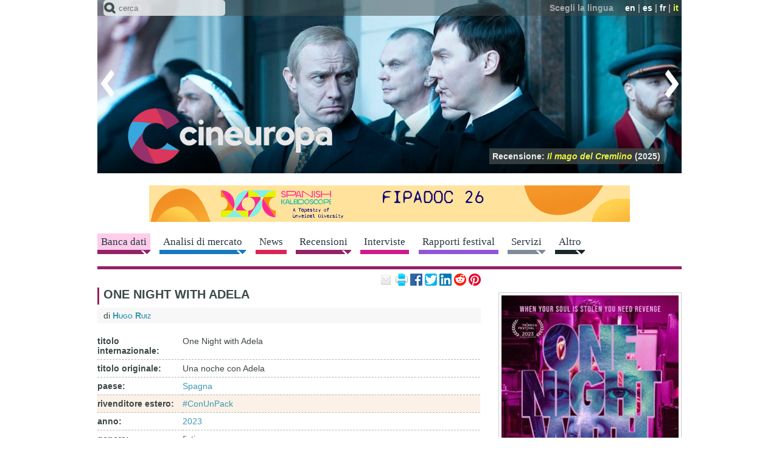

--- FILE ---
content_type: text/html; charset=utf-8
request_url: https://cineuropa.org/it/film/441818/
body_size: 47219
content:
<!DOCTYPE html>
<html lang="it">
<head>
<title>One Night with Adela (Una noche con Adela) - Cineuropa</title>
<base href="https://cineuropa.org/">
<meta charset="utf-8">
<meta http-equiv="x-ua-compatible" content="ie=edge">
<meta name="viewport" content="width=device-width, initial-scale=1, minimum-scale=1, maximum-scale=1">
<meta name="description" content="Cineuropa - il meglio del cinema europeo">
<meta name="robots" content="max-image-preview:large">
<!-- favicons -->
<link rel="apple-touch-icon" sizes="180x180" href="apple-touch-icon.png?v=190924">
<link rel="icon" type="image/png" sizes="32x32" href="inc/favicons/favicon-32x32.png?v=190924">
<link rel="icon" type="image/png" sizes="16x16" href="inc/favicons/favicon-16x16.png?v=190924">
<link rel="manifest" href="inc/favicons/site.webmanifest">
<link rel="mask-icon" href="inc/favicons/safari-pinned-tab.svg?v=190924" color="#3e4849">
<link rel="shortcut icon" href="favicon.ico?v=190924">
<meta name="msapplication-TileColor" content="#3e4849">
<meta name="msapplication-config" content="inc/favicons/browserconfig.xml">
<meta name="theme-color" content="#3e4849">
<!-- /favicons -->

<meta property="og:title" content="One Night with Adela (Una noche con Adela)">
<meta property="og:type" content="article">
<meta property="og:url" content="https://cineuropa.org/it/film/441818/">
<meta property="og:image" content="https://cineuropa.org/Galleries/441/818/poster_en_big.jpg?1739717618736">
<meta property="og:description" content="Cineuropa - il meglio del cinema europeo">
<meta property="og:locale" content="it_IT">
<meta property="og:site_name" content="Cineuropa - il meglio del cinema europeo">
<meta name="twitter:card" content="summary_large_image">
<meta name="twitter:site" content="@Cineuropa">
<meta name="twitter:title" content="One Night with Adela (Una noche con Adela)">
<meta name="twitter:description" content="Cineuropa - il meglio del cinema europeo">
<meta name="twitter:image" content="https://cineuropa.org/Galleries/441/818/poster_en_big.jpg?1739717618736">
<meta name="twitter:image:alt" content="One Night with Adela (Una noche con Adela)">


<link rel="alternate" type="application/rss+xml" title="rss feed" href="it/rss/">
<link rel="stylesheet" href="inc/fontawesome/fontawesome.min.css">
<link rel="stylesheet" href="inc/style.min.css?230526">
<link rel="stylesheet" href="inc/menu.min.css?210528">
<link rel="stylesheet" href="inc/colorbox/colorbox.min.css?220524">
<link rel="stylesheet" href="inc/swiper/swiper-bundle-8.1.6.min.css">
<link rel="stylesheet" href="inc/slider.min.css?210316">

<!--[if (lt IE 9) & (!IEMobile)]>
	<link rel="stylesheet" href="inc/ie.min.css">
<![endif]-->
<script defer type="text/JavaScript" src="inc/jquery/jquery-3.6.3.min.js"></script>
<!--<script defer type="text/JavaScript" src="includes/jquery-ui-1.8.20.custom.min.js"></script>-->
<script defer type="text/JavaScript" src="inc/scripts.min.js?230130"></script>
<script defer type="text/JavaScript" src="inc/colorbox/jquery.colorbox-min.js?200412"></script>
<script defer type="text/JavaScript" src="inc/swiper/swiper-bundle-8.1.6.min.js"></script>
<script defer type="text/JavaScript" src="inc/tinyscrollbar/jquery.tinyscrollbar.min.js"></script>


<script type="text/JavaScript"><!--
window.addEventListener('DOMContentLoaded', function() {
	
	
	CE.fixInnerLinks('it|en|fr|es','it');
	$('#ADpostergallery-441818').AD_swipergallery({autoRotateTimeout:40,autoRotateInterval:20,fadeSpeed:0.5,controlIsOn:false});
$('#ADphotogallery-441818').AD_swipergallery({autoRotateTimeout:20,autoRotateInterval:10,fadeSpeed:0.5,controlIsOn:true});
CE.TFS.init(11,8);
CE.RS.init();
$('p.community-iframe').AD_link2pop();
	CE.addScript('//connect.facebook.net/it_IT/sdk.js#xfbml=1&version=v3.0',(void 0),(void 0),'facebook-jssdk');CE.initSearch('Il testo da cercare deve contenere almeno un carattere');CE.addScript('https://cdn.iubenda.com/iubenda.js');
	
});

//--></script>




<script defer src="https://powerad.ai/script.js"></script>

	
	<!-- Google tag (gtag.js) -->
	<script async src="https://www.googletagmanager.com/gtag/js?id=G-LBM9ZCCKZ7"></script>
	<script>
	  window.dataLayer = window.dataLayer || [];
	  function gtag(){dataLayer.push(arguments);}
	  gtag('js', new Date());

	  gtag('config', 'G-LBM9ZCCKZ7');
	</script>
</head>

<body class="films single" lang="it" id="top">

<div id="header">
	<header class="head-box"> 
		<!-- menu fixed -->
		<div class="fixed">
			<div class="ir">
				<div class="container"> 
					<!-- menu lingua -->
					<div class="top clear-block"></div>
					<div class="bottom"><div class="logo"><a href="it/index/" title="Home page"><img src="img/logo-head-fixed.png" alt="Cineuropa - il meglio del cinema europeo"></a></div></div>
					<div class="search-menu">
						<form method="post" action="it/search/" class="search-form">
							<span class="icon"></span>
							<input name="textsearch" type="text" value="" maxlength="200" class="text-field" placeholder="cerca">
							<input type="hidden" name="ns" value="0">
							<input type="hidden" name="sections" value="1,3,4,5,6,7,8,9,10">
							<input type="submit" class="btn-form btn-search">
						</form>
					</div>
				</div>
			</div>
			<nav></nav>
		</div>
		<div class="no-fixed">
			<div class="container">
				<div class="ir swiper-container"> 
					<!-- menu lingua -->
					<div class="top clear-block">
						<div class="language"><span class="text">Scegli la lingua</span> <span class="link"><a href="en/film/441818/#cm">en</a>&nbsp;|&nbsp;<a href="es/film/441818/#cm">es</a>&nbsp;|&nbsp;<a href="fr/film/441818/#cm">fr</a>&nbsp;|&nbsp;<span class="active">it</span></span></div>
					</div>
					<div class="bottom"><div class="logo"><h1><a href="it/index/" title="Home page"><img src="img/logo-head.png" alt="Cineuropa - il meglio del cinema europeo"></a></h1></div></div>
					<div class="focustitles"><div class="focustitle"><a href="it/newsdetail/487354/">Recensione:  <span class="tit"> <i>Olivia y el terremoto invisible</i></span> (2025)</a></div><div class="focustitle"><a href="it/newsdetail/477785/">Recensione:  <span class="tit"> <i>Sentimental Value</i></span> (2025)</a></div><div class="focustitle"><a href="it/newsdetail/484996/">Recensioni:  <span class="tit"> <i>Arco</i></span> (2025)</a></div><div class="focustitle"><a href="it/newsdetail/473102/">Recensione:  <span class="tit"> <i>Fiume o morte!</i></span> (2025)</a></div><div class="focustitle"><a href="it/newsdetail/477560/">Recensione:  <span class="tit"> <i>Sirāt</i></span> (2025)</a></div><div class="focustitle"><a href="it/newsdetail/487453/">Recensione:  <span class="tit"> <i>28 anni dopo: Il tempio delle ossa</i></span> (2026)</a></div><div class="focustitle"><a href="it/newsdetail/487403/">Recensione:  <span class="tit"> <i>L’Affaire Bojarski</i></span> (2025)</a></div><div class="focustitle"><a href="it/newsdetail/477511/">Recensione:  <span class="tit"> <i>La misteriosa mirada del flamenco</i></span> (2025)</a></div><div class="focustitle"><a href="it/newsdetail/482628/">Recensione:  <span class="tit"> <i>Il mago del Cremlino</i></span> (2025)</a></div><div class="focustitle"><a href="it/newsdetail/483131/">Recensione:  <span class="tit"> <i>Grand Ciel</i></span> (2025)</a></div><div class="focustitle"><a href="it/newsdetail/473824/">Recensione:  <span class="tit"> <i>Christy</i></span> (2025)</a></div></div>
					<div class="swiper-wrapper"><div class="swiper-slide"><a href="it/newsdetail/487354/"><img src="imgCache/2026/01/12/1768212917523_0960x0285_0x0x0x0_1768212921410.jpg" width="960" height="285" alt="Olivia y el terremoto invisible (2025)"></a></div><div class="swiper-slide"><a href="it/newsdetail/477785/"><img src="imgCache/2025/05/02/1746196415829_0960x0285_0x0x0x0_1746196440877.jpg" width="960" height="285" alt="Sentimental Value (2025)"></a></div><div class="swiper-slide"><a href="it/newsdetail/484996/"><img src="imgCache/2025/10/20/1760968172492_0960x0285_0x0x0x0_1760968182337.jpg" width="960" height="285" alt="Arco (2025)"></a></div><div class="swiper-slide"><a href="it/newsdetail/473102/"><img src="imgCache/2025/02/03/1738576939350_0960x0285_0x0x0x0_1738576947680.jpg" width="960" height="285" alt="Fiume o morte! (2025)"></a></div><div class="swiper-slide"><a href="it/newsdetail/477560/"><img src="imgCache/2025/05/16/1747385555813_0960x0285_0x0x0x0_1747385562823.jpg" width="960" height="285" alt="Sirāt (2025)"></a></div><div class="swiper-slide"><a href="it/newsdetail/487453/"><img src="imgCache/2026/01/13/1768318616748_0960x0285_0x0x0x0_1768318633250.jpg" width="960" height="285" alt="28 anni dopo: Il tempio delle ossa (2026)"></a></div><div class="swiper-slide"><a href="it/newsdetail/487403/"><img src="imgCache/2026/01/13/1768298353595_0960x0285_0x0x0x0_1768298372697.jpg" width="960" height="285" alt="L’Affaire Bojarski (2025)"></a></div><div class="swiper-slide"><a href="it/newsdetail/477511/"><img src="imgCache/2025/05/15/1747301504090_0960x0285_0x0x0x0_1747301505347.jpg" width="960" height="285" alt="La misteriosa mirada del flamenco (2025)"></a></div><div class="swiper-slide"><a href="it/newsdetail/482628/"><img src="imgCache/2025/08/31/1756636639822_0960x0285_0x0x0x0_1756636649727.jpg" width="960" height="285" alt="Il mago del Cremlino (2025)"></a></div><div class="swiper-slide"><a href="it/newsdetail/483131/"><img src="imgCache/2025/09/05/1757079008327_0960x0285_0x0x0x0_1757079017067.jpg" width="960" height="285" alt="Grand Ciel (2025)"></a></div><div class="swiper-slide"><a href="it/newsdetail/473824/"><img src="imgCache/2025/02/15/1739635225578_0960x0285_0x0x0x0_1739635237820.jpg" width="960" height="285" alt="Christy (2025)"></a></div></div>
					<div class="arrow-left" title="precedente"></div><div class="arrow-right" title="seguente"></div>
				</div>
				<div class="search-menu">
					<form method="post" action="it/search/" class="search-form">
						<span class="icon"></span>
						<input name="textsearch" type="text" value="" maxlength="200" class="text-field" placeholder="cerca">
						<input type="hidden" name="ns" value="0">
						<input type="hidden" name="sections" value="1,3,4,5,6,7,8,9,10">
						<input type="submit" class="btn-form btn-search">
					</form>
				</div>
			</div>
		</div>
	</header>
	
	
	
	<div class="container" id="cm">
	<div class="avdt clear-block center"><a href="bc.aspx?bid=487358" target="_blank"><img src="Files/2026/01/12/1768213092397.gif?1768213098283" width="960" alt="ICAA_Fipadoc2026_Guillermo" style="border:0px;"></a></div></div>
	
	<!-- menu orizzontale -->
	<nav>
		<div class="container">
			<a class="btn-navbar" href="#"><span></span></a>
			<div class="menu-hor clear-block nav-collapse collapse">
<div class="link menu-arrow films active"><a href="it/filmshome/"><span>Banca dati</span></a><div class="smenu"><p class="smenui  active"><a href="it/filmshome/">Database lungometraggi</a></p><p class="smenui "><a href="it/smfilmshome/">Database dei film del Mediterraneo del sud</a></p><p class="smenui "><a href="it/directors/">Registi</a></p><p class="smenui "><a href="it/scriptwriters/">Sceneggiatori</a></p><p class="smenui "><a href="it/producers/">Produttori</a></p><p class="smenui "><a href="it/schoolabout/">Scuole europee di cinema</a></p><p class="smenui "><a href="it/prodcompanies/">Societ&#224; di produzione</a></p><p class="smenui "><a href="it/distributors/">Distributori</a></p><p class="smenui "><a href="it/intsales/">Esportatori</a></p><p class="smenui "><a href="it/backings/">Supporto finanziario</a></p><p class="smenui "><a href="it/filmsubmit/">Inserisci un film</a></p></div></div><div class="link menu-arrow videos"><a href="it/events/"><span>Analisi di mercato</span></a><div class="smenu"><p class="smenui "><a href="it/events/">Eventi industria</a></p><p class="smenui "><a href="it/dossiers/">Rapporti industria</a></p><p class="smenui "><a href="it/cfocuses/">Country Focus</a></p><p class="smenui "><a href="it/podcastcopro/">Co-Production Podcast</a></p><p class="smenui "><a href="it/panels/">Industry Panels</a></p></div></div><div class="link news"><a href="it/news/"><span>News</span></a></div><div class="link menu-arrow films"><a href="it/freviews/"><span>Recensioni</span></a><div class="smenu"><p class="smenui "><a href="it/freviews/">Recensioni Film</a></p><p class="smenui "><a href="it/sreviews/">Recensioni Serie</a></p></div></div><div class="link interviews"><a href="it/interviews/"><span>Interviste</span></a></div><div class="link festivals"><a href="it/festivals/"><span>Rapporti festival</span></a></div><div class="link menu-arrow services"><a href="it/onlinescreenplay/"><span>Servizi</span></a><div class="smenu"><p class="smenui "><a href="it/onlinescreenplay/">Corso di sceneggiatura on-line</a></p><p class="smenui "><a href="it/guidedfilmwriting/">Percorso guidato alla scrittura di un lungometraggio</a></p><p class="smenui "><a href="it/scriptanalysis/">Consulenza script</a></p><p class="smenui "><a href="it/betaseries/"></a></p><p class="smenui "><a href="it/training/">Catalogo di formazione Cineuropa</a></p><p class="smenui "><a href="it/photos/"></a></p></div></div><div class="link menu-arrow more"><a href="it/newslettersubscr/"><span>Altro</span></a><div class="smenu"><p class="smenui "><a href="it/newslettersubscr/">Newsletter</a></p><p class="smenui "><a href="it/ceaward/">Premio Cineuropa</a></p><p class="smenui "><a href="it/search/">Ricerca avanzata</a></p><p class="smenui "><a href="it/videos/">Video</a></p><p class="smenui "><a href="it/photogalleries/">Photogallery</a></p><p class="smenui "><a href="it/felaindex/">EUFCN Location Award</a></p><p class="smenui "><a href="it/eurofilmfest/">Euro Film Fest</a></p><p class="smenui "><a href="https://27timescinema.cineuropa.org/">27 Times Cinema</a></p><p class="smenui "><a href="https://cineuropa.org/en/gocritic/">GoCritic!</a></p><p class="smenui "><a href="it/advertise/">Pubblicit&#224; sul sito</a></p><p class="smenui "><a href="it/logobanners/">Logo e banner</a></p><p class="smenui "><a href="it/links/">Link</a></p></div></div>
			</div>
		</div>
	</nav>
</div>

<!-- body contenuti -->
<div id="cc" class="container clear-block">
	<section class="article">
		<div class="grid-65" id="cl">
			<article>
				
				<div class="article clear-block" itemscope itemtype="http://schema.org/Article">
					<div class="box-head-article clear-block">
						<p class="community-iframe">
	<a href="mailto:?subject=One%20Night%20with%20Adela%20%28Una%20noche%20con%20Adela%29&amp;body=https%3A%2F%2Fcineuropa.org%2Fit%2Ffilm%2F441818%2F" title="condividi l&#39;articolo per mail"><img class="icon-email-small" src="img/spacer.gif" alt="email" width="20" height="20"></a>
	<a href="javascript:window.print();" title="stampa la pagina"><img class="icon-print-small" src="img/spacer.gif" alt="print" width="20" height="20"></a>
	<a href="https://www.facebook.com/sharer.php?u=https%3A%2F%2Fcineuropa.org%2Fit%2Ffilm%2F441818%2F&amp;t=One%20Night%20with%20Adela%20%28Una%20noche%20con%20Adela%29" title="share on Facebook"><img class="icon-facebook-small" src="img/spacer.gif" alt="share on Facebook" width="20" height="20"></a>
	<a href="https://twitter.com/intent/tweet?original_referer=https%3A%2F%2Fcineuropa.org%2Fit%2Ffilm%2F441818%2F&amp;text=One%20Night%20with%20Adela%20%28Una%20noche%20con%20Adela%29&amp;url=https%3A%2F%2Fcineuropa.org%2Fit%2Ffilm%2F441818%2F&amp;via=cineuropa" title="share on Twitter"><img class="icon-twitter-small" src="img/spacer.gif" alt="share on Twitter" width="20" height="20"></a>
	<a href="https://www.linkedin.com/sharing/share-offsite/?url=https%3A%2F%2Fcineuropa.org%2Fit%2Ffilm%2F441818%2F&amp;text=One%20Night%20with%20Adela%20%28Una%20noche%20con%20Adela%29&amp;source=cineuropa" title="share on LinkedIn"><img class="icon-linkedin-small" src="img/spacer.gif" alt="share on LinkedIn" width="20" height="20"></a>
	<a href="https://www.reddit.com/submit?url=https%3A%2F%2Fcineuropa.org%2Fit%2Ffilm%2F441818%2F&amp;title=One%20Night%20with%20Adela%20%28Una%20noche%20con%20Adela%29" title="share on reddit"><img class="icon-reddit-small" src="img/spacer.gif" alt="share on reddit" width="20" height="20"></a>
	<a href="https://pinterest.com/pin/create/link/?url=https%3A%2F%2Fcineuropa.org%2Fit%2Ffilm%2F441818%2F&amp;description=One%20Night%20with%20Adela%20%28Una%20noche%20con%20Adela%29" title="pin on Pinterest"><img class="icon-pinterest-small" src="img/spacer.gif" alt="pin on Pinterest" width="20" height="20"></a>
	
	
</p>
					</div>
					<div class="box-text-article">
						<h1>ONE NIGHT WITH ADELA</h1>
						<p class="signature">di&nbsp;<span><strong><a href="it/filmography/441819/">Hugo Ruiz</a></strong></span></p>
						
						
						<table class="scheda-film">
						<tr><td class="title2c">titolo internazionale: </td><td>One Night with Adela</td></tr><tr><td class="title2c">titolo originale: </td><td>Una noche con Adela</td></tr><tr><td class="title2c">paese: </td><td><a href="it/filmsindex/441818/alt/2023/ctr/724/">Spagna</a></td></tr><tr class="special-orange"><td class="title2c">rivenditore estero: </td><td><a href="it/intsale/441832/">#ConUnPack</a></td></tr><tr><td class="title2c">anno: </td><td><a href="it/filmsindex/441818/alt/724/year/2023/">2023</a></td></tr><tr><td class="title2c">genere: </td><td>fiction</td></tr><tr><td class="title2c">regia: </td><td><a href="it/filmography/441819/">Hugo Ruiz</a></td></tr><tr><td class="title2c">durata: </td><td>105'</td></tr><tr><td class="title2c">sceneggiatura: </td><td><a href="it/filmography/441819/">Hugo Ruiz</a></td></tr><tr><td class="title2c">cast: </td><td><a href="it/filmography/406185/">Laura Galán</a>, <a href="it/filmography/441820/">Raudel Raúl Martiato</a>, <a href="it/filmography/443391/">Beatriz Morandeira</a>, <a href="it/filmography/69990/">Jimmy Barnatán</a>, <a href="it/filmography/441821/">Gemma Nierga</a>, <a href="it/filmography/441822/">Fernando Moraleda</a>, <a href="it/filmography/441823/">Rosalía Omil</a></td></tr><tr><td class="title2c">fotografia: </td><td><a href="it/filmography/441825/">Diego Trenas</a></td></tr><tr><td class="title2c">musica: </td><td><a href="it/filmography/378390/">Carlos Martín Jara</a></td></tr><tr><td class="title2c">produttore: </td><td><a href="it/filmography/441826/">Roberto Valentín Carrera</a>, <a href="it/filmography/441827/">Pedro Azón Ramón y Cajal</a>, <a href="it/filmography/441828/">Israel Luengo Arana</a>, <a href="it/filmography/441819/">Hugo Ruiz</a>, <a href="it/filmography/441829/">Fausto Arias Figuerola Ferretti</a></td></tr><tr><td class="title2c">produzione: </td><td><a href="it/prodcompany/441830/">Muertos de envidia</a>, <a href="it/prodcompany/402505/">FTFcam</a>, <a href="it/prodcompany/441531/">#ConUnPack</a></td></tr><tr class="sky-blue"><td class="title2c">distributori: </td><td><a href="it/distributor/327983/">#ConUnPack</a></td></tr>
						</table>
					</div>
					
				</div>
				
			</article>
			<section>
				
				<div class="related">
				
				<h4>altro su: One Night with Adela</h4><div class="list">
<div class="article clear-block news"><div class="box-foto-article"><a href="it/newsdetail/444827/"><img src="imgCache/2023/06/14/1686742578880_0210x0140_100x0x1080x720_1686752149610.jpg" width="210" height="140" alt="Recensione: Una noche con Adela"></a></div><div class="box-text-article"><h2 class="clear-float"><a href="it/newsdetail/444827/">Recensione: <i>Una noche con Adela</i></a></h2><p><a href="it/newsdetail/444827/">Il primo lungometraggio di Hugo Ruiz è un brutale film di vendetta con protagonista Laura Galán, il cui atteggiamento ostile vi lascerà a bocca aperta&nbsp;</a><a href="it/newsdetail/444827/" title="per saperne di pi&#249;"><span class="read-more">&nbsp;</span></a></p><p class="tag"><strong><a href="it/newsdetail/444827/">14/06/2023&nbsp;| Tribeca 2023</a></strong></p></div></div><div class="article clear-block interviews"><div class="box-foto-article"><a href="it/interview/444943/"><img src="imgCache/2023/06/16/1686906374043_0210x0140_1x0x1998x1332_1686921255990.jpg" width="210" height="140" alt="Hugo Ruiz  • Regista di Una noche con Adela"></a></div><div class="box-text-article"><h2 class="clear-float"><a href="it/interview/444943/">Intervista: Hugo Ruiz  • Regista di <i>Una noche con Adela</i></a></h2><p class="news-info"><a href="it/interview/444943/"><span>"Il mio film è estremamente libero"</span></a></p><p><a href="it/interview/444943/">Il regista spagnolo parla del suo primo lungometraggio, un film di vendetta indipendente che gli &#232; appena valso il premio come miglior regista esordiente al Tribeca e la cui visione non lascia...&nbsp;</a><a href="it/interview/444943/" title="per saperne di pi&#249;"><span class="read-more">&nbsp;</span></a></p><p class="tag"><strong><a href="it/interview/444943/">16/06/2023</a></strong></p></div></div><div class="article clear-block news"><div class="box-foto-article"><a href="it/newsdetail/481240/"><img src="imgCache/2025/07/10/1752144319807_0210x0140_0x3x925x617_1752221332803.jpg" width="210" height="140" alt="ESCLUSIVA: Hugo Ruíz girerà a settembre il suo secondo film, Dante de noche"></a></div><div class="box-text-article"><h2 class="clear-float"><a href="it/newsdetail/481240/">ESCLUSIVA: Hugo Ruíz girerà a settembre il suo secondo film, <i>Dante de noche</i></a></h2><p><a href="it/newsdetail/481240/">Chino Darín ed Ester Expósito sono i protagonisti del thriller psicologico indipendente che vede la partecipazione anche di Vicente Romero, Isak Ferriz e Asier Etxeandía&nbsp;</a><a href="it/newsdetail/481240/" title="per saperne di pi&#249;"><span class="read-more">&nbsp;</span></a></p><p class="tag"><strong><a href="it/newsdetail/481240/">11/07/2025&nbsp;| Produzione&nbsp;| Finanziamenti&nbsp;| Spagna</a></strong></p></div></div><div class="article clear-block news"><div class="box-foto-article"><a href="it/newsdetail/456792/"><img src="imgCache/2024/02/15/1707993447416_0210x0140_1x0x999x666_1708010658757.jpg" width="210" height="140" alt="Latido Films gestisce i nuovi film di Jim Sheridan e Julio Medem a Berlino"></a></div><div class="box-text-article"><h2 class="clear-float"><a href="it/newsdetail/456792/">Latido Films gestisce i nuovi film di Jim Sheridan e Julio Medem a Berlino</a></h2><p><a href="it/newsdetail/456792/">Il cineasta irlandese è attualmente sul set di <i>Re-creation</i>, con protagonista Vicky Krieps, mentre il regista basco si prepara a girare <i>8</i>, con Javier Rey e Ana Rujas&nbsp;</a><a href="it/newsdetail/456792/" title="per saperne di pi&#249;"><span class="read-more">&nbsp;</span></a></p><p class="tag"><strong><a href="it/newsdetail/456792/">15/02/2024&nbsp;| Berlinale 2024&nbsp;| EFM</a></strong></p></div></div><div class="article clear-block news"><div class="box-foto-article"><a href="it/newsdetail/453273/"><img src="imgCache/2023/03/09/1678356484274_0210x0140_94x0x812x541_1679265252857.jpg" width="210" height="140" alt="Estíbaliz Urresola y J.A. Bayona pugnan por los próximos Goya"></a></div><div class="box-text-article"><h2 class="clear-float"><a href="it/newsdetail/453273/">Estíbaliz Urresola y J.A. Bayona pugnan por los próximos Goya</a></h2><p><a href="it/newsdetail/453273/"><i>20.000 especies de abejas</i> cosecha quince nominaciones, mientras <i>La sociedad de la nieve</i> suma trece, para la edición n.° 38 de los premios de la Academia española&nbsp;</a><a href="it/newsdetail/453273/" title="per saperne di pi&#249;"><span class="read-more">&nbsp;</span></a></p><p class="tag"><strong><a href="it/newsdetail/453273/">30/11/2023&nbsp;| Goya 2024</a></strong></p></div></div><div class="article clear-block news"><div class="box-foto-article"><a href="it/newsdetail/450598/"><img src="imgCache/2023/09/27/1695814322330_0210x0140_761x0x2574x1716_1695814348367.jpg" width="210" height="140" alt="Il Reykjavík International Film Festival spegne le sue 20 candeline"></a></div><div class="box-text-article"><h2 class="clear-float"><a href="it/newsdetail/450598/">Il Reykjavík International Film Festival spegne le sue 20 candeline</a></h2><p><a href="it/newsdetail/450598/">Isabelle Huppert, Vicky Krieps, Luca Guadagnino e Nicolas Philibert tra gli ospiti d'onore di una splendida edizione che si svolgerà dal 28 settembre all'8 ottobre&nbsp;</a><a href="it/newsdetail/450598/" title="per saperne di pi&#249;"><span class="read-more">&nbsp;</span></a></p><p class="tag"><strong><a href="it/newsdetail/450598/">27/09/2023&nbsp;| Reykjavík 2023</a></strong></p></div></div><div class="article clear-block news"><div class="box-foto-article"><a href="it/newsdetail/441615/"><img src="imgCache/2023/04/27/1682602869635_0210x0140_100x0x1080x720_1682602906953.png" width="210" height="140" alt="Il Tribeca Film Festival abbraccia l&#39;arte cinematografica europea"></a></div><div class="box-text-article"><h2 class="clear-float"><a href="it/newsdetail/441615/">Il Tribeca Film Festival abbraccia l'arte cinematografica europea</a></h2><p><a href="it/newsdetail/441615/">L'evento con sede a New York celebra la creatività e il talento dei cineasti del continente, con il 68% dei suoi film in concorso diretti da donne&nbsp;</a><a href="it/newsdetail/441615/" title="per saperne di pi&#249;"><span class="read-more">&nbsp;</span></a></p><p class="tag"><strong><a href="it/newsdetail/441615/">27/04/2023&nbsp;| Tribeca 2023</a></strong></p></div></div><div class="article clear-block news"><div class="box-foto-article"><a href="it/newsdetail/441532/"><img src="imgCache/2023/04/25/1682430793291_0210x0140_1x0x999x666_1682430907610.jpg" width="210" height="140" alt="Hugo Ruiz presenterà in anteprima il suo primo lungometraggio Una noche con Adela a Tribeca"></a></div><div class="box-text-article"><h2 class="clear-float"><a href="it/newsdetail/441532/">Hugo Ruiz presenterà in anteprima il suo primo lungometraggio <i>Una noche con Adela</i> a Tribeca</a></h2><p><a href="it/newsdetail/441532/">Un thriller tenso, una trama di vendetta, costruito su un unico campo lungo. Come protagonista, Laura Galán, vincitrice di un Goya per la sua interpretazione in <i>Cerdita</i>&nbsp;</a><a href="it/newsdetail/441532/" title="per saperne di pi&#249;"><span class="read-more">&nbsp;</span></a></p><p class="tag"><strong><a href="it/newsdetail/441532/">25/04/2023&nbsp;| Produzione&nbsp;| Finanziamenti&nbsp;| Spagna</a></strong></p></div></div></div>


				</div>
			</section>
			
		</div>
	</section>

	<!-- colonna di destra -->
	<aside>
		<div class="right-side grid-35">
			
			
<div class="box-right poster clear-block">
	<div class="ADgallery" id="ADpostergallery-441818">
		<div class="swiper-container">
			<div class="swiper-wrapper">
<div class="swiper-slide"><img src="Galleries/441/818/poster_en.jpg?1739717618721" data-big="Galleries/441/818/poster_en_big.jpg?1739717618736" alt=""></div>
			</div>
			<!--<div class="gallery-loader"></div>-->
			<div class="gallery-control">
				<div class="gallery-left">
					<img class="gallery-next" src="img/freccia_slider_right.png" width="9" height="18" alt="seguente" title="seguente">
					<img class="gallery-prev" src="img/freccia_slider_left.png" width="9" height="18" alt="precedente" title="precedente">
					<div class="gallery-count">{0} di {1}</div>
				</div>
				<div class="gallery-right">
					<img class="gallery-full" src="img/icon_slider_full.png" width="17" height="17" alt="ingrandisci" title="ingrandisci">
				</div>
			</div>
		</div>
	</div>
</div>


<div class="box-right photogallery-scheda clear-block">
	<h3></h3>
	<div class="ADgallery" id="ADphotogallery-441818">
		<div class="swiper-container">
			<div class="swiper-wrapper">
<div class="swiper-slide"><img src="Galleries/441/818/photo1.jpg?1739717619049" data-big="Galleries/441/818/photo1_big.jpg?1739717619064" alt=""></div><div class="swiper-slide"><img src="Galleries/441/818/photo2.jpg?1739717618877" data-big="Galleries/441/818/photo2_big.jpg?1739717618924" alt=""></div>
			</div>
			<!--<div class="gallery-loader"></div>-->
			<div class="gallery-control">
				<div class="gallery-left">
					<img class="gallery-next" src="img/freccia_slider_right.png" width="9" height="18" alt="seguente" title="seguente">
					<img class="gallery-prev" src="img/freccia_slider_left.png" width="9" height="18" alt="precedente" title="precedente">
					<div class="gallery-count">{0} di {1}</div>
				</div>
				<div class="gallery-right">
					<img class="gallery-full" src="img/icon_slider_full.png" width="17" height="17" alt="ingrandisci" title="ingrandisci">
				</div>
			</div>
		</div>
	</div>
</div>
<div class="box-right btn-other">
<div><h3><a href="it/newsdetail/444827/"><script>NomeLink='recensione'; NomeLink=NomeLink.replace('film review', 'review');document.write(NomeLink)</script></a></h3></div><div><h3><a href="it/video/rdid/441818/"><script>NomeLink='trailer e video'; NomeLink=NomeLink.replace('film review', 'review');document.write(NomeLink)</script></a></h3></div>
</div>

<div class="box-right award"><div>
	<h3>premi/partecipazioni principali</h3>
	<table><tr><td class="title2c">Tribeca 2023</td><td class="contentc">Midnight<br><b>Miglior regista esordiente di un film di finzione</b></td></tr></table>
</div></div>


<div class="box-right avd"><div id="htmlbanner397884"><div class="nmm-avd-rightbig"></div></div></div>

<div class="box-right avd"><a href="https://cinando.com" target="_blank"><img src="img/cinando2020.png" alt="cinando" height="104" width="300"></a></div>
			
			<div class="box-right avd"><div id="htmlbanner378242"><a href="https://www.eacea.ec.europa.eu/index_en"><img src="Files/2019/09/15/1568583740640.png?1679265214177" width="300" height="60" alt="Co-funded by the European Union - Creative Europe MEDIA" style="border:0px;"></a>
<div style="margin-bottom: 10px;margin-top: 10px; border-top:solid 1px #cccccc; border-bottom:solid 1px #cccccc; padding-right: 10px">
	<script>
	/* TF-TV - cineuropa.org */
	cf_page_artist = "";
	cf_page_song = "";
	cf_adunit_id = "100006678";
	</script>
	<script src="//srv.tunefindforfans.com/fruits/apricots.js"></script>
</div></div></div><div class="box-right newsletter clear-block">
	<!--<h3>Newsletter</h3>-->
	<p>Iscriviti alla nostra newsletter per ricevere le pi&#249; importanti notizie del giorno o della settimana sul cinema europeo</p>
	<form method="post" action="it/newslettersubscr/" class="ipt-form">
		<input name="type" type="hidden" value="form">
		<input name="email" type="text" value="" maxlength="200" class="ipt-text" placeholder="posta elettronica">
		<button name="pro" type="submit" class="btn-over btn-submit" title="invia"></button>
	</form>
</div><div class="box-right avd"><a href="bc.aspx?bid=487385" target="_blank"><img src="imgCache/2026/01/12/1768232314825_0300x0200_0x0x0x0_1768232470197.png" width="300" height="200" alt="Awards Season 2026 IT" style="border:0px;"></a></div><div class="box-right avd"><a href="bc.aspx?bid=487356"><img src="imgCache/2026/01/12/1768212608510_0300x0300_0x0x0x0_1768213260607.png" width="300" height="300" alt="Iran" style="border:0px;"></a></div><div class="box-right avd"><a href="bc.aspx?bid=487357" target="_blank"><img src="imgCache/2026/01/12/1768230264928_0300x0250_0x0x0x0_1768230669803.jpg" width="300" height="250" alt="Ecamforum_2026_Paula" style="border:0px;"></a></div><div class="box-right generic clear-block follow-us">
	
	<h3>Seguici su</h3>
	<p class="icon">
		<a href="https://facebook.com/cineuropa" target="_blank" title="Facebook"><img src="img/spacer.gif" class="icon-facebook" width="26" height="26" alt="Facebook"></a>
		<a href="https://www.instagram.com/cineuropa.official/" target="_blank" title="Instagram"><img src="img/spacer.gif" class="icon-instagram" width="26" height="26" alt="Instagram"></a>
		<a href="https://twitter.com/cineuropa" target="_blank" title="Twitter"><img src="img/spacer.gif" class="icon-twitter" width="26" height="26" alt="Twitter"></a>
		<a href="https://www.linkedin.com/company/cineuropa.org/" target="_blank" title="LinkedIn"><img src="img/spacer.gif" class="icon-linkedin" width="26" height="26" alt="LinkedIn"></a>
		<a href="it/rss/" target="_blank" title="RSS feed"><img src="img/spacer.gif" class="icon-rss" width="26" height="26" alt="RSS feed"></a>
	</p>
</div>



<div class="box-right newsletter clear-block">
	<!--<h3>Newsletter</h3>-->
	<p>Iscriviti alla nostra newsletter per ricevere le pi&#249; importanti notizie del giorno o della settimana sul cinema europeo</p>
	<form method="post" action="it/newslettersubscr/" class="ipt-form">
		<input name="type" type="hidden" value="form">
		<input name="email" type="text" value="" maxlength="200" class="ipt-text" placeholder="posta elettronica">
		<button name="pro" type="submit" class="btn-over btn-submit" title="invia"></button>
	</form>
</div><div class="slide-news related">
	<div class="container">
		<div class="swiper-container">
			<h3><a href="it/news/">ultime notizie</a></h3>
			<div class="generic-news-article right-side-slide slider swiper-wrapper"><div class="swiper-slide box-right-pager"><div class="date"><p>oggi</p></div><div class="box-right-int"><p class="news-info"><a href="it/newsdetail/487723/"><span>Berlinale 2026</span> </a></p><div class="text"><p><a href="it/newsdetail/487723/">La Berlinale svela i film che gareggeranno nelle sezioni Concorso e Perspectives</a></p></div></div><div class="box-right-int"><p class="news-info"><a href="it/newsdetail/487721/"><span>Festival / Premi</span> <br>Svezia</a></p><div class="text"><p><a href="it/newsdetail/487721/"><i>Eagles of the Republic</i> si aggiudica sei Premi Guldbagge</a></p></div></div><div class="box-right-int"><p class="news-info"><a href="it/newsdetail/487720/"><span>Angers 2026</span> <br>Ateliers d’Angers</a></p><div class="text"><p><a href="it/newsdetail/487720/">REPORT: Ateliers d’Angers 2026</a></p></div></div><div class="box-right-int"><p class="news-info"><a href="it/newsdetail/487719/"><span>Box Office</span> <br>Croazia</a></p><div class="text"><p><a href="it/newsdetail/487719/">Il box office croato stabilisce nuovi record, tra cui i livelli di presenze più alti di sempre per i documentari</a></p></div></div></div><div class="swiper-slide box-right-pager"><div class="date"><p>oggi</p></div><div class="box-right-int"><p class="news-info"><a href="it/newsdetail/487718/"><span>Produzione / Finanziamenti</span> <br>Danimarca/Germania</a></p><div class="text"><p><a href="it/newsdetail/487718/">Nikolaj Arcel dirigerà il biopic su Hans Christian Andersen <i>My Fairytale Life</i></a></p></div></div><div class="box-right-int"><p class="news-info"><a href="it/newsdetail/487713/"><span>IFFR 2026</span> <br>Concorso Big Screen </a></p><div class="text"><p><a href="it/newsdetail/487713/">ESCLUSIVA: Poster di <i>Projecto Global</i>, selezionato nell'IFFR</a></p></div></div><div class="date"><p>ieri</p></div><div class="box-right-int"><p class="news-info"><a href="it/newsdetail/487475/"><span>Box Office</span> <br>Italia</a></p><div class="text"><p><a href="it/newsdetail/487475/"><i>Buen Camino</i> è il maggiore incasso di sempre al box office italiano</a></p></div></div><div class="box-right-int"><p class="news-info"><a href="it/newsdetail/487717/"><span>Cartoon 2026</span> <br>Cartoon Movie</a></p><div class="text"><p><a href="it/newsdetail/487717/">Cartoon Movie svela una line-up di 50 progetti di lungometraggi d'animazione</a></p></div></div></div><div class="swiper-slide box-right-pager"><div class="date"><p>ieri</p></div><div class="box-right-int"><p class="news-info"><a href="it/newsdetail/487716/"><span>Produzione / Finanziamenti</span> <br>Europa</a></p><div class="text"><p><a href="it/newsdetail/487716/">Showrunner europei: nuove intuizioni su ruoli, responsabilità e pratiche collaborative</a></p></div></div><div class="box-right-int"><p class="news-info"><a href="it/newsdetail/487715/"><span>Produzione / Finanziamenti</span> <br>Germania</a></p><div class="text"><p><a href="it/newsdetail/487715/">Fabian Stumm gira <i>The Ideas</i></a></p></div></div><div class="box-right-int"><p class="news-info"><a href="it/newsdetail/487714/"><span>Produzione / Finanziamenti</span> <br>Bulgaria/Italia</a></p><div class="text"><p><a href="it/newsdetail/487714/">Riprese in corso per l’esordio nel lungometraggio di Ana Kitanova <i>Cold</i></a></p></div></div><div class="box-right-int"><p class="news-info"><a href="it/newsdetail/487707/"><span>Festival / Premi</span> <br>Francia</a></p><div class="text"><p><a href="it/newsdetail/487707/"><i>L’Étranger</i> trionfa ai Lumières</a></p></div></div></div></div>
			<div class="slider-pagination"></div>
		</div>
		<div class="slider-prev" title="precedente"></div><div class="slider-next" title="seguente"></div>
	</div>
</div><div class="box-right generic clear-block overflow-hidden center">
	<div class="fb-page" data-href="https://www.facebook.com/cineuropa/" data-small-header="false" data-adapt-container-width="true" data-hide-cover="false" data-show-facepile="true"><blockquote cite="https://www.facebook.com/cineuropa/" class="fb-xfbml-parse-ignore"><a href="https://www.facebook.com/cineuropa/">Cineuropa</a></blockquote></div>
</div><div class="box-right avd"><a href="bc.aspx?bid=487271" target="_blank"><img src="imgCache/2026/01/06/1767717382228_0300x0250_0x0x0x0_1767717397170.jpg" width="300" height="250" alt="Seriesmania_2026_registrations" style="border:0px;"></a></div><div class="slide-news videos-news">
	<div class="container">
		<div class="swiper-container">
			<h1><a href="it/videos/cat/1,2,3/">Trailer/Teaser/Clip</a></h1>
			<div class="generic-news-article right-side-slide slider swiper-wrapper"><div class="swiper-slide article clear-block"><div class="box-foto-article"><a href="it/video/477842/" title="Sentimental Value - di Joachim Trier"><img src="imgCache/2025/05/23/1747995390756_0277x0185_151x0x1617x1080_1748003104690.png" width="277" height="185" alt="Sentimental Value - di Joachim Trier"></a></div><div class="box-text-article"><p><a href="it/video/477842/" title="Sentimental Value - di Joachim Trier"><strong><span><em>Sentimental Value</em></span></strong><br>di&nbsp;<strong>Joachim Trier</strong><br>Cannes 2025 - Grand Prix<br>Golden Globes 2026 - Miglior attore non protagonista<br>EFA 2026 - Miglior Film, Regista, Attrice, Attore, Sceneggiatore, Compositore<br>In Italia dal 22 gennaio</a></p></div></div><div class="swiper-slide article clear-block"><div class="box-foto-article"><a href="it/video/485475/" title="Arco - di Ugo Bienvenu"><img src="imgCache/2025/11/03/1762190416268_0277x0185_151x0x1617x1080_1764610786447.png" width="277" height="185" alt="Arco - di Ugo Bienvenu"></a></div><div class="box-text-article"><p><a href="it/video/485475/" title="Arco - di Ugo Bienvenu"><strong><span><em>Arco</em></span></strong><br>di&nbsp;<strong>Ugo Bienvenu</strong><br>Cannes 2025 - Proiezioni speciali<br>Annecy 2025 - Cristallo del lungometraggio<br>EFA 2026 - Miglior Film d'animazione<br>In Portogallo dal 15 gennaio, nella Repubblica Ceca dal 22 e in Spagna dal 23</a></p></div></div><div class="swiper-slide article clear-block"><div class="box-foto-article"><a href="it/video/472954/" title="Fiume o morte! - di Igor Bezinović"><img src="imgCache/2025/01/29/1738153073695_0277x0185_101x0x1078x720_1738155921193.png" width="277" height="185" alt="Fiume o morte! - di Igor Bezinović"></a></div><div class="box-text-article"><p><a href="it/video/472954/" title="Fiume o morte! - di Igor Bezinović"><strong><span><em>Fiume o morte!</em></span></strong><br>di&nbsp;<strong>Igor Bezinović</strong><br>Rotterdam 2025 - Premio Tiger e premio FIPRESCI<br>EFA 2026 - Miglior Documentario</a></p></div></div><div class="swiper-slide article clear-block"><div class="box-foto-article"><a href="it/video/477271/" title="Sirāt - di Oliver Laxe"><img src="imgCache/2025/05/08/1746727078063_0277x0185_101x0x1078x720_1746855423320.png" width="277" height="185" alt="Sirāt - di Oliver Laxe"></a></div><div class="box-text-article"><p><a href="it/video/477271/" title="Sirāt - di Oliver Laxe"><strong><span><em>Sirāt</em></span></strong><br>di&nbsp;<strong>Oliver Laxe</strong><br>Cannes 2025 - Premio della Giuria<br>EFA 2026 - Direttore della fotografia, Montatore, Scenografo, Direttore del casting, Sound designer</a></p></div></div></div>
			<div class="slider-pagination"></div>
		</div>
		<div class="slider-prev" title="precedente"></div><div class="slider-next" title="seguente"></div>
	</div>
</div><div class="box-right avd"><a href="bc.aspx?bid=487320" target="_blank"><img src="Files/2026/01/08/1767887560594.gif?1767887567340" width="300" height="250" alt="lesarcs-filmfest_industry" style="border:0px;"></a></div><div class="slide-news interviews-news">
	<div class="container">
		<div class="swiper-container">
			<h1><a href="it/interviews/">Interviste</a></h1>
			<div class="generic-news-article right-side-slide slider swiper-wrapper"><div class="swiper-slide article clear-block"><div class="box-text-article"><p><a href="it/interview/487452/" title="Tricia Tuttle • Direttrice, Berlinale"><strong><span>Tricia Tuttle • Direttrice, Berlinale</span></strong></a></p></div><div class="box-foto-article"><a href="it/interview/487452/" title="Tricia Tuttle • Direttrice, Berlinale"><img src="imgCache/2026/01/13/1768317661195_0277x0185_1x0x1497x1000_1768318163243.jpg" width="277" height="185" alt="Tricia Tuttle • Direttrice, Berlinale"></a></div><div class="box-text-article"><p><a href="it/interview/487452/" title="Tricia Tuttle • Direttrice, Berlinale">La direttrice del festival ci offre una panoramica della strategia adottata per l'edizione di quest'anno e dei nuovi approcci pensati per attrarre la prossima generazione di cinefili</a></p></div></div><div class="swiper-slide article clear-block"><div class="box-text-article"><p><a href="it/interview/487598/" title="Mike Downey • Produttore"><strong><span>Mike Downey • Produttore</span></strong></a></p></div><div class="box-foto-article"><a href="it/interview/487598/" title="Mike Downey • Produttore"><img src="imgCache/2026/01/15/1768495915483_0277x0185_1x0x1497x1000_1768496229983.jpg" width="277" height="185" alt="Mike Downey • Produttore"></a></div><div class="box-text-article"><p><a href="it/interview/487598/" title="Mike Downey • Produttore">Cineuropa ha incontrato l'ex presidente della European Film Academy per ripercorrere i suoi 25 anni di impegno all'interno dell'istituzione</a></p></div></div><div class="swiper-slide article clear-block"><div class="box-text-article"><p><a href="it/interview/487570/" title="Alberto Valverde • Coordinatore, ECAM Forum"><strong><span>Alberto Valverde • Coordinatore, ECAM Forum</span></strong></a></p></div><div class="box-foto-article"><a href="it/interview/487570/" title="Alberto Valverde • Coordinatore, ECAM Forum"><img src="imgCache/2026/01/14/1768406297368_0277x0185_1x0x999x667_1768491096200.png" width="277" height="185" alt="Alberto Valverde • Coordinatore, ECAM Forum"></a></div><div class="box-text-article"><p><a href="it/interview/487570/" title="Alberto Valverde • Coordinatore, ECAM Forum">Il coordinatore del mercato, già consolidato come spazio di riferimento per la coproduzione internazionale, ne approfondisce l'identità, le ambizioni e i risultati</a></p></div></div><div class="swiper-slide article clear-block"><div class="box-text-article"><p><a href="it/interview/487420/" title="Jean-Paul Salomé • Regista di L’Affaire Bojarski"><strong><span>Jean-Paul Salomé • Regista di <i>L’Affaire Bojarski</i></span></strong></a></p></div><div class="box-foto-article"><a href="it/interview/487420/" title="Jean-Paul Salomé • Regista di L’Affaire Bojarski"><img src="imgCache/2026/01/13/1768303380855_0277x0185_1x0x1497x1000_1768381535367.jpg" width="277" height="185" alt="Jean-Paul Salomé • Regista di L’Affaire Bojarski"></a></div><div class="box-text-article"><p><a href="it/interview/487420/" title="Jean-Paul Salomé • Regista di L’Affaire Bojarski">Il regista francese racconta la genesi del suo nuovo film ispirato alla parabola di un falsario che fece scalpore in Francia negli anni '50 e '60</a></p></div></div></div>
			<div class="slider-pagination"></div>
		</div>
		<div class="slider-prev" title="precedente"></div><div class="slider-next" title="seguente"></div>
	</div>
</div>
		</div>
	</aside>
</div>
<div class="container">
	<p style="text-align:right;"><a href="https://www.iubenda.com/privacy-policy/84724847" class="iubenda-black iubenda-embed" title="Privacy Policy">Privacy Policy</a></p>
</div>
<div id="footer">
	<div class="container">
		<div class="box-ext clear-block">
			<div class="box-ext-bg">
				<div class="box-shadow-l">
					<div class="box-shadow-r clear-block">
						<div class="body-footer clear-block">
							<div class="col-left clear-block">
								<h3>Avviso di esonero da responsabilità sui diritti di autore</h3>
								<p>Le immagini utilizzate su questo sito web sono state fornite dai giornalisti e si ritiene che siano prive di diritti. Tuttavia, se sei il proprietario di un'immagine utilizzata su questo sito web e ritieni che la sua utilizzazione costituisca una violazione del tuo diritto di autore, ti preghiamo di contattarci immediatamente. Rimuoveremo l'immagine in questione il prima possibile. Abbiamo fatto tutti gli sforzi ragionevoli per assicurarci che tutte le immagini utilizzate su questo sito web siano utilizzate legalmente e in conformità con le leggi sul diritto di autore.</p>
								<p>&nbsp;</p>
								<p><img src="img/logoBottom2013.png" width="390" height="106" alt="Cineuropa - il meglio del cinema europeo"></p>
							</div>
							<div class="col-right clear-block">
								<p class="sub-menu"><a href="it/aboutus/">Chi siamo</a> | <a href="mailto:cineuropa@cineuropa.org">Contattaci</a> | <a href="it/logobanners/">Logo e banner</a></p>
								<p><img src="img/theBestOf2013.png" width="285" height="184" alt="Cineuropa - il meglio del cinema europeo"></p>
							</div>
							<div class="col-bottom clear-block">
								<p class="sub-menu"><a href="it/aboutmission/">Mission</a> |&nbsp;<a href="it/aboutpartners/">Partner</a> |&nbsp;<a href="it/aboutteam/">Staff</a> |&nbsp;<a href="it/aboutdonate/">Donazioni</a> |&nbsp;<a href="it/aboutterms/">Termini e condizioni</a></p>
								<p class="top-link"><a href="#top">top</a></p>
							</div>
						</div>
					</div>
				</div>
			</div>
		</div>
		<div class="clear"></div>
	</div>
</div>
<div id="bb" class="container clear-block" style="margin-bottom:120px;">
	<div class="bottom-footer">
		<div class="grid-65"></div>
		<div class="grid-35"><a href="https://eacea.ec.europa.eu/creative-europe/actions/media_en" target="_blank"><img src="img/logo_media_creative_europe.png" width="180" height="60" alt="Creative Europe MEDIA"></a></div>
	</div>
</div>





</body>
</html>


--- FILE ---
content_type: text/html; charset=utf-8
request_url: https://powerad.ai/pubPls/?width=1280&url=https%3A%2F%2Fcineuropa.org%2Fit%2Ffilm%2F441818%2F&pbjsV=3.0
body_size: 7683
content:
{"pls":{"4766":{"pli":4766,"s":"pb","t":"stickyBottom","aa":false,"st":{"s":[728,90],"fmw":"","fMinH":"","scale":false,"scaleToParent":false,"scaleSelector":"body","scaleMaxWidth":null,"zi":50,"a":false,"ora":false,"cb":true,"cbp":{"d":0,"cd":0,"cdc":"#ffffff","br":"0%","bg":"grey","shdw":"","c":"whitesmoke","fs":14,"fw":"normal","pd":1,"ff":"sans-serif","zi":3,"s":[{"a":20,"t":"px"},{"a":20,"t":"px"}],"cau":false,"p":{"d":"outer","p":"absolute","os":{"hp":"right","ho":0,"hot":"px","vp":"top","vo":-20,"vot":"px"}},"cbsd":{"on":true,"vp":null,"vo":0,"vot":"px","hp":null,"ho":0,"hot":"px","s":[{"a":55,"t":"px"},{"a":45,"t":"px"}],"zi":3}},"ovf":"hidden","contBck":"rgba(255,255,255,0.9)","contShdw":"","bck":"rgba(255,255,255,0.8);box-shadow: 0px 0px 15px;","shdw":""},"eospb":"","dgs":[{"_id":"6238cc8ae43e2087f2ff6d6d","type":"live","direct":[{"l":"https://powerad.ai/creative/586","ct":"https://movietickets.com/?vianmmedia_teir1_728x90_stickybottom/"}],"live":[{"status":"running","type":"live","partner":"hb","linkNumber":2156,"hbSizes":[[728,90],[970,90]],"hbTagName":"cineuropa_728x90_stickybottom_HB","pauseAfterAuction":false,"adLightOff":false,"skipRefresh":false,"skipRefreshImpOnly":false,"comscore":false}],"rd":false,"rdp":{"direct":1,"live":1},"eospb":"","deos":false,"index":3064,"version":1,"description":"auto generated","name":"cineuropa_728x90_stickybottom_HB 4766","targeting":{"url":{"key":{"inc":[],"exc":[]},"dir":{"inc":[],"exc":[]},"page":{"inc":[],"exc":[]}},"geo":{"inc":{"countries":[],"regions":[],"cities":[],"ips":[]},"exc":{"countries":[],"regions":[],"cities":[],"ips":[]}}},"author":"NicoleSartor","customHTML":"","lastUpdated":1674499977879,"rc":false}],"vp":{"lra":false,"lbv":"","s":{"s":"","h":""},"sd":{"mn":{"w":"","h":""},"mx":{"w":"","h":""}},"p":{"w":90,"h":50},"hon":"","op":{"on":false,"aos":false,"aosp":["",""],"sp":"part","lw":{"a":100,"t":"px"},"lh":{"a":100,"t":"px"},"f":"","eoh":false,"a":true},"rtnv":true,"miv":4},"to":{"r":30000,"mr":"","roio":false,"nir":20000,"in":"","rem":"","res":"","ip":"right-away","evt":"","evtTgt":"document","remp":{}},"rl":{"s":{"i":"","iMutationS":"","ia":true,"iTimeout":null,"r":"","rMutationS":"","ra":true,"rTimeout":null}},"vao":{"adh":{"on":false,"t":"ADVERTISEMENT","c":"black"},"lg":{"on":true,"loc":"inner","w":25},"rab":{"on":false,"p":"auto 0px -15px auto","c":"#b7b7b7","fs":"10"}},"vidInDisp":{"sp":"display","contMaxH":"","vidTimes":"","dispTimes":"","oph":false,"minH":"","tags":[],"player":"pavid"},"sbp":{"cp":{"oh":0,"mxw":728,"mxwt":"px","pd":"","on":"","afh":"","afha":0},"ip":{"ctn":""}}},"7459":{"pli":7459,"s":"r","t":"multiInsert","st":{"s":[300,250],"fmw":"","fMinH":"","scale":false,"scaleSelector":"body","scaleMaxWidth":"","zi":50,"a":false,"ora":true,"cb":false,"cbp":{},"ovf":"hidden","contBck":"transparent","bck":"transparent"},"eospb":"","dgs":[{"_id":"6238cd79e43e2087f2ff71e9","type":"live","direct":[{"l":"https://powerad.ai/creative/833","ct":"https://www.nike.com/za/"}],"live":[{"status":"running","type":"live","partner":"hb","linkNumber":2868,"hbSizes":[[300,250]],"hbTagName":"cineuropa_intext_HB","adLightOff":false,"skipRefresh":false,"skipRefreshImpOnly":false,"comscore":false}],"rd":false,"rdp":{"direct":1,"live":1},"eospb":"","deos":false,"index":4212,"version":1,"description":"auto generated","name":"cineuropa_intext_HB 7459","targeting":{"url":{"key":{"inc":[],"exc":[]},"dir":{"inc":[],"exc":[]},"page":{"inc":[],"exc":[]}},"geo":{"inc":{"countries":[],"regions":[],"cities":[],"ips":[]},"exc":{"countries":[],"regions":[],"cities":[],"ips":[]}}}}],"vp":{"lra":false,"lbv":500,"s":{"s":"","h":""},"sd":{"mn":{"w":"","h":""},"mx":{"w":"","h":""}},"p":{"w":100,"h":1},"hon":"","op":{"on":false,"aos":false,"aosp":["",""],"sp":"part","lw":{"a":100,"t":"px"},"lh":{"a":100,"t":"px"},"f":"","eoh":false,"a":true},"rtnv":true,"miv":4},"to":{"r":30000,"mr":"","roio":false,"nir":"","in":"","rem":"","ip":"right-away","evt":"","evtTgt":"document","remp":{}},"rl":{"s":{"i":"","ia":true,"iTimeout":null,"r":"","ra":true,"rTimeout":null}},"vao":{"adh":{"on":true,"t":"ADVERTISEMENT","c":"black"},"lg":{"on":false,"loc":"inner","w":25},"rab":{"on":false,"p":"","c":""}},"vidInDisp":{"sp":"display","contMaxH":"","vidTimes":"","dispTimes":"","oph":false,"minH":"","tags":[],"player":"pavid"},"mp":{"cp":{"s":"#cl","im":"beforeEnd","fn":1,"ce":0,"mc":0,"p":"relative","il":false,"st":{"d":"flex","mw":{"a":100,"t":"%"},"w":{"a":"","t":"px"},"m":"20px auto","im":"","f":"","p":"","b":"","br":{"a":"","t":"px"}},"fold":false,"foldParams":{"fh":"","si":"","fap":"","fSegHeight":50,"scale":false,"scaleSelector":"body"},"sb":false,"sbp":{"aos":"","h":250,"soa":"stick","sft":false,"osb":0},"fe":false,"tbl":false,"stk":false,"stkp":{"nb":false,"d":4,"ot":0,"on":"","m":"","b":"rgba(255, 255, 255, 0.8)","zi":"","w":false},"expandable":false,"expandableLimit":1},"ip":{"m":"0 auto","multi":2}}},"11874":{"pli":11874,"s":"r","t":"multiInsert","st":{"s":[728,90],"fmw":"","fMinH":"","scale":false,"scaleSelector":"body","scaleMaxWidth":"","zi":50,"a":false,"ora":true,"cb":false,"cbp":{},"ovf":"hidden","contBck":"transparent","bck":"transparent"},"eospb":"","dgs":[{"_id":"6238ce4ae43e2087f2ff7cb9","type":"live","direct":[{"l":"https://powerad.ai/creative/1353","ct":"https://www.lexus.co.nz/en.html?utm_source=dermnetnz.org"}],"live":[{"status":"running","type":"live","partner":"hb","linkNumber":4574,"hbSizes":[[728,90],[970,90]],"hbTagName":"cineuropa_intext_tier3_HB","adLightOff":false,"skipRefresh":false,"skipRefreshImpOnly":false,"comscore":false}],"rd":false,"rdp":{"direct":1,"live":1},"eospb":"","deos":false,"index":6980,"version":1,"description":"auto generated","name":"cineuropa_intext_tier3_HB 11874","targeting":{"url":{"key":{"inc":[],"exc":[]},"dir":{"inc":[],"exc":[]},"page":{"inc":[],"exc":[]}},"geo":{"inc":{"countries":[],"regions":[],"cities":[],"ips":[]},"exc":{"countries":[],"regions":[],"cities":[],"ips":[]}}}}],"vp":{"lra":true,"lbv":250,"s":{"s":"","h":""},"sd":{"mn":{"w":"","h":""},"mx":{"w":"","h":""}},"p":{"w":100,"h":1},"hon":"","op":{"on":false,"aos":false,"aosp":["",""],"sp":"part","lw":{"a":100,"t":"px"},"lh":{"a":100,"t":"px"},"f":"","eoh":false,"a":true},"rtnv":true,"miv":4},"to":{"r":30000,"mr":"","roio":false,"nir":"","in":"","rem":"","ip":"right-away","evt":"","evtTgt":"document","remp":{}},"rl":{"s":{"i":"","ia":true,"iTimeout":null,"r":"","ra":true,"rTimeout":null}},"vao":{"adh":{"on":true,"c":"black"},"lg":{"on":false,"loc":"inner","w":25},"rab":{"on":false,"p":"","c":""}},"vidInDisp":{"sp":"display","contMaxH":"","vidTimes":"","dispTimes":"","oph":false,"minH":"","tags":[],"player":"pavid"},"mp":{"cp":{"s":".nmm-avd-top","im":"beforeEnd","fn":1,"ce":0,"mc":0,"p":"relative","il":false,"st":{"d":"block","mw":{"a":100,"t":"%"},"w":{"a":"","t":"px"},"m":"15px auto","im":"","f":"","p":"","b":"","br":{"a":"","t":"px"}},"fold":false,"foldParams":{"fh":"","si":"","fap":"","fSegHeight":50,"scale":false,"scaleSelector":"body"},"sb":false,"sbp":{"aos":"","h":250,"soa":"stick","sft":false,"osb":0},"fe":false,"tbl":false,"stk":false,"stkp":{"nb":false,"d":6,"ot":0,"on":"","m":"","b":"rgba(255, 255, 255, 0.8)","zi":"99999","w":true},"expandable":false,"expandableLimit":1},"ip":{"m":"0 auto","multi":""}}},"11895":{"pli":11895,"s":"r","t":"multiInsert","st":{"s":[468,60],"fmw":"","fMinH":"","scale":false,"scaleSelector":"body","scaleMaxWidth":"","zi":50,"a":false,"ora":true,"cb":false,"cbp":{},"ovf":"hidden","contBck":"transparent","bck":"transparent"},"eospb":"","dgs":[{"_id":"6238ce40e43e2087f2ff7c1f","type":"live","direct":[{"l":"https://powerad.ai/creative/1314","ct":"https://www.bose.com.au/en_au/products/headphones/aviation_headsets.html?via_nextmillenniummedia_468x60_utm_source=powerthesaurus.org"}],"live":[{"status":"running","type":"live","partner":"hb","linkNumber":4602,"hbSizes":[[320,50],[468,60]],"hbTagName":"cineuropa_intext_tier4_HB","adLightOff":false,"skipRefresh":false,"skipRefreshImpOnly":false,"comscore":false}],"rd":false,"rdp":{"direct":1,"live":1},"eospb":"","deos":false,"index":6826,"version":1,"description":"auto generated","name":"cineuropa_intext_tier4_HB 11895","targeting":{"url":{"key":{"inc":[],"exc":[]},"dir":{"inc":[],"exc":[]},"page":{"inc":[],"exc":[]}},"geo":{"inc":{"countries":[],"regions":[],"cities":[],"ips":[]},"exc":{"countries":[],"regions":[],"cities":[],"ips":[]}}}}],"vp":{"lra":false,"lbv":250,"s":{"s":"","h":""},"sd":{"mn":{"w":"","h":""},"mx":{"w":"","h":""}},"p":{"w":100,"h":1},"hon":"","op":{"on":false,"aos":false,"aosp":["",""],"sp":"part","lw":{"a":100,"t":"px"},"lh":{"a":100,"t":"px"},"f":"","eoh":false,"a":true},"rtnv":true,"miv":4},"to":{"r":30000,"mr":"","roio":false,"nir":"","in":"","rem":"","ip":"right-away","evt":"","evtTgt":"document","remp":{}},"rl":{"s":{"i":"","ia":true,"iTimeout":null,"r":"","ra":true,"rTimeout":null}},"vao":{"adh":{"on":true,"t":"ADVERTISEMENT","c":"black"},"lg":{"on":false,"loc":"inner","w":25},"rab":{"on":false,"p":"","c":""}},"vidInDisp":{"sp":"display","contMaxH":"","vidTimes":"","dispTimes":"","oph":false,"minH":"","tags":[],"player":"pavid"},"mp":{"cp":{"s":".nmm-avd-bottom","im":"beforeEnd","fn":1,"ce":0,"mc":0,"p":"relative","il":false,"st":{"d":"block","mw":{"a":100,"t":"%"},"w":{"a":100,"t":"%"},"m":"15px auto","im":"","f":"","p":"","b":"","br":{"a":"","t":"px"}},"fold":false,"foldParams":{"fh":"","si":"","fap":"","fSegHeight":50,"scale":false,"scaleSelector":"body"},"sb":false,"sbp":{"aos":"","h":250,"soa":"stick","sft":false,"osb":0},"fe":false,"tbl":false,"stk":false,"stkp":{"nb":false,"d":4,"ot":0,"on":"","m":"","b":"rgba(255, 255, 255, 0.8)","zi":"","w":false},"expandable":false,"expandableLimit":1},"ip":{"m":"0 auto","multi":""}}},"12575":{"pli":12575,"s":"r","t":"multiInsert","st":{"s":[300,250],"fmw":"","fMinH":"","scale":false,"scaleSelector":"body","scaleMaxWidth":"","zi":50,"a":false,"ora":true,"cb":false,"cbp":{},"ovf":"hidden","contBck":"transparent","bck":"transparent"},"eospb":"","dgs":[{"_id":"6238ce49e43e2087f2ff7ca8","type":"live","direct":[{"l":"https://powerad.ai/creative/600","ct":"https://www.beatsbydre.com/earphones/powerbeats-pro?nextmillenniummedia_US_toptier_300x250"}],"live":[{"status":"running","type":"live","partner":"hb","linkNumber":4573,"hbSizes":[[300,250],[300,600]],"hbTagName":"cineuropa_intext_tier2_HB","adLightOff":false,"skipRefresh":false,"skipRefreshImpOnly":false,"comscore":false}],"rd":false,"rdp":{"direct":1,"live":1},"eospb":"","deos":false,"index":6963,"version":1,"description":"auto generated","name":"cineuropa_intext_tier2_HB 12575","targeting":{"url":{"key":{"inc":[],"exc":[]},"dir":{"inc":[],"exc":[]},"page":{"inc":[],"exc":[]}},"geo":{"inc":{"countries":[],"regions":[],"cities":[],"ips":[]},"exc":{"countries":[],"regions":[],"cities":[],"ips":[]}}}}],"vp":{"lra":false,"lbv":500,"s":{"s":"","h":""},"sd":{"mn":{"w":"","h":""},"mx":{"w":"","h":""}},"p":{"w":100,"h":1},"hon":"","op":{"on":false,"aos":false,"aosp":["",""],"sp":"part","lw":{"a":100,"t":"px"},"lh":{"a":100,"t":"px"},"f":"","eoh":false,"a":true},"rtnv":true,"miv":4},"to":{"r":30000,"mr":"","roio":false,"nir":"","in":"","rem":"","ip":"right-away","evt":"","evtTgt":"document","remp":{}},"rl":{"s":{"i":"","ia":true,"iTimeout":null,"r":"","ra":true,"rTimeout":null}},"vao":{"adh":{"on":true,"t":"ADVERTISEMENT","c":"black"},"lg":{"on":false,"loc":"inner","w":25},"rab":{"on":false,"p":"","c":""}},"vidInDisp":{"sp":"display","contMaxH":"","vidTimes":"","dispTimes":"","oph":false,"minH":"","tags":[],"player":"pavid"},"mp":{"cp":{"s":".nmm-avd-right","im":"beforeEnd","fn":1,"ce":1,"mc":0,"p":"relative","il":false,"st":{"d":"block","mw":{"a":100,"t":"%"},"w":{"a":"","t":"px"},"m":"15px auto","im":"","f":"","p":"","b":"","br":{"a":"","t":"px"}},"fold":false,"foldParams":{"fh":"","si":"","fap":"","fSegHeight":50,"scale":false,"scaleSelector":"body"},"sb":true,"sbp":{"aos":251,"h":250,"soa":"stick","sft":false,"osb":0},"fe":false,"tbl":false,"stk":false,"stkp":{"nb":false,"d":4,"ot":0,"on":"","m":"","b":"rgba(255, 255, 255, 0.8)","zi":"","w":false}},"ip":{"m":"0 auto","multi":""}}},"12576":{"pli":12576,"s":"r","t":"multiInsert","st":{"s":[300,600],"fmw":"","fMinH":"","scale":false,"scaleSelector":"body","scaleMaxWidth":"","zi":50,"a":false,"ora":true,"cb":false,"cbp":{},"ovf":"hidden","contBck":"transparent","bck":"transparent"},"eospb":"","dgs":[{"_id":"6238ce4be43e2087f2ff7cba","type":"live","direct":[{"l":"https://powerad.ai/creative/1385","ct":"https://www.lexus.com/?nextmillenniummedia_branding_utmsource=top100golfcourses.com"}],"live":[{"status":"running","type":"live","partner":"hb","linkNumber":4573,"hbSizes":[[300,250],[300,600]],"hbTagName":"cineuropa_intext_tier2_HB","adLightOff":false,"skipRefresh":false,"skipRefreshImpOnly":false,"comscore":false}],"rd":false,"rdp":{"direct":1,"live":1},"eospb":"","deos":false,"index":6981,"version":1,"description":"auto generated","name":"cineuropa_intext_tier2_HB 12576","targeting":{"url":{"key":{"inc":[],"exc":[]},"dir":{"inc":[],"exc":[]},"page":{"inc":[],"exc":[]}},"geo":{"inc":{"countries":[],"regions":[],"cities":[],"ips":[]},"exc":{"countries":[],"regions":[],"cities":[],"ips":[]}}}}],"vp":{"lra":false,"lbv":500,"s":{"s":"","h":""},"sd":{"mn":{"w":"","h":""},"mx":{"w":"","h":""}},"p":{"w":100,"h":1},"hon":"","op":{"on":false,"aos":false,"aosp":["",""],"sp":"part","lw":{"a":100,"t":"px"},"lh":{"a":100,"t":"px"},"f":"","eoh":false,"a":true},"rtnv":true,"miv":4},"to":{"r":30000,"mr":"","roio":false,"nir":"","in":"","rem":"","ip":"right-away","evt":"","evtTgt":"document","remp":{}},"rl":{"s":{"i":"","ia":true,"iTimeout":null,"r":"","ra":true,"rTimeout":null}},"vao":{"adh":{"on":true,"t":"ADVERTISEMENT","c":"black"},"lg":{"on":false,"loc":"inner","w":25},"rab":{"on":false,"p":"","c":""}},"vidInDisp":{"sp":"display","contMaxH":"","vidTimes":"","dispTimes":"","oph":false,"minH":"","tags":[],"player":"pavid"},"mp":{"cp":{"s":".nmm-avd-rightbig","im":"beforeEnd","fn":1,"ce":1,"mc":0,"p":"relative","il":false,"st":{"d":"block","mw":{"a":100,"t":"%"},"w":{"a":"","t":"px"},"m":"15px auto","im":"","f":"","p":"","b":"","br":{"a":"","t":"px"}},"fold":false,"foldParams":{"fh":"","si":"","fap":"","fSegHeight":50,"scale":false,"scaleSelector":"body"},"sb":false,"sbp":{"aos":"","h":250,"soa":"stick","sft":false,"osb":0},"fe":false,"tbl":false,"stk":false,"stkp":{"nb":false,"d":4,"ot":0,"on":"","m":"","b":"rgba(255, 255, 255, 0.8)","zi":"","w":false},"expandable":false,"expandableLimit":1},"ip":{"m":"0 auto","multi":""}}},"12577":{"pli":12577,"s":"r","t":"multiInsert","st":{"s":[300,250],"fmw":"","fMinH":"","scale":false,"scaleSelector":"body","scaleMaxWidth":"","zi":50,"a":false,"ora":true,"cb":false,"cbp":{},"ovf":"hidden","contBck":"transparent","bck":"transparent"},"eospb":13925,"dgs":[{"_id":"6238ce4ae43e2087f2ff7cb8","type":"live","direct":[{"l":"https://powerad.ai/creative/1388","ct":"https://shop.lululemon.com/c/men-pants/_/N-7ub?ia_nextmillenniummedia_utmsource=top100golfcourses.com"}],"live":[{"status":"running","type":"live","partner":"hb","linkNumber":2868,"hbSizes":[[336,280]],"hbTagName":"cineuropa_intext_HB","adLightOff":false,"skipRefresh":false,"skipRefreshImpOnly":false,"comscore":false}],"rd":false,"rdp":{"direct":1,"live":1},"eospb":13925,"deos":false,"index":6979,"version":1,"description":"auto generated","name":"cineuropa_intext_HB 12577","targeting":{"url":{"key":{"inc":[],"exc":[]},"dir":{"inc":[],"exc":[]},"page":{"inc":[],"exc":[]}},"geo":{"inc":{"countries":[],"regions":[],"cities":[],"ips":[]},"exc":{"countries":[],"regions":[],"cities":[],"ips":[]}}}}],"vp":{"lra":false,"lbv":500,"s":{"s":"","h":""},"sd":{"mn":{"w":"","h":""},"mx":{"w":"","h":""}},"p":{"w":100,"h":1},"hon":"","op":{"on":false,"aos":false,"aosp":["",""],"sp":"part","lw":{"a":100,"t":"px"},"lh":{"a":100,"t":"px"},"f":"","eoh":false,"a":true},"rtnv":true,"miv":4},"to":{"r":30000,"mr":"","roio":false,"nir":"","in":"","rem":"","ip":"right-away","evt":"","evtTgt":"document","remp":{}},"rl":{"s":{"i":"","ia":true,"iTimeout":null,"r":"","ra":true,"rTimeout":null}},"vao":{"adh":{"on":true,"c":"black"},"lg":{"on":false,"loc":"inner","w":25},"rab":{"on":false,"p":"","c":""}},"vidInDisp":{"sp":"display","contMaxH":"","vidTimes":"","dispTimes":"","oph":false,"minH":"","tags":[],"player":"pavid"},"mp":{"cp":{"s":".nmm-avd-internal","im":"beforeEnd","fn":1,"ce":1,"mc":0,"p":"relative","il":false,"st":{"d":"flex","mw":{"a":100,"t":"%"},"w":{"a":100,"t":"%"},"m":"0 auto","im":"","f":"","p":"","b":"","br":{"a":"","t":"px"}},"fold":false,"foldParams":{"fh":"","si":"","fap":"","fSegHeight":50,"scale":false,"scaleSelector":"body"},"sb":false,"sbp":{"aos":"","h":250,"soa":"stick","sft":false,"osb":0},"fe":false,"tbl":false,"stk":false,"stkp":{"nb":false,"d":4,"ot":0,"on":"","m":"","b":"rgba(255, 255, 255, 0.8)","zi":"","w":false},"expandable":false,"expandableLimit":1},"ip":{"m":"0 auto","multi":2}}},"12647":{"pli":12647,"s":"r","t":"adhesion","aa":false,"st":{"s":[120,600],"fmw":"","fMinH":"","scale":false,"scaleToParent":false,"scaleSelector":"body","scaleMaxWidth":null,"zi":50,"a":false,"ora":false,"cb":false,"cbp":{},"ovf":"hidden","contBck":"transparent","contShdw":"","bck":"transparent","shdw":""},"eospb":4766,"gpid":"","dgs":[{"_id":"6238cc89e43e2087f2ff6d6b","type":"live","direct":[{"l":"https://powerad.ai/creative/441","ct":"https://www.foxmovies.com/movies/ad-astra"}],"live":[{"status":"running","type":"live","partner":"hb","linkNumber":2158,"hbSizes":[[120,600],[160,600],[300,600],[300,250],[336,280]],"hbTagName":"cineuropa_adhesionskin_HB","adLightOff":false,"skipRefresh":false,"skipRefreshImpOnly":false,"comscore":false}],"rd":false,"rdp":{"direct":1,"live":1},"eospb":"","deos":false,"rc":false,"index":3062,"version":1,"description":"auto generated","name":"cineuropa_adhesionskin_HB 4767","targeting":{"url":{"key":{"inc":[],"exc":[]},"dir":{"inc":[],"exc":[]},"page":{"inc":[],"exc":[]}},"geo":{"inc":{"countries":[],"regions":[],"cities":[],"ips":[]},"exc":{"countries":[],"regions":[],"cities":[],"ips":[]}}}}],"vp":{"lra":false,"lbv":"","s":{"scrollableNode":"","s":"","h":""},"sd":{"mn":{"w":"","h":""},"mx":{"w":"","h":""}},"p":{"w":90,"h":50},"hon":"","op":{"on":false,"aos":false,"aosp":["",""],"sp":"part","lw":{"a":100,"t":"px"},"lh":{"a":100,"t":"px"},"f":"","eoh":false,"a":true},"rtnv":false,"miv":4},"to":{"r":30000,"mr":"","roio":false,"nir":20000,"in":"","rem":"","res":"","ip":"right-away","evt":"","evtTgt":"document","remp":{}},"rl":{"s":{"i":"","iMutationS":"","ia":true,"iTimeout":null,"r":"","rMutationS":"","ra":true,"rTimeout":null}},"vao":{"adh":{"on":false,"t":"ADVERTISEMENT","c":"black"},"lg":{"on":false,"loc":"inner","w":25},"rab":{"on":true,"p":"auto 0px -18px auto","c":"#b7b7b7","fs":"10"}},"vidInDisp":{"sp":"display","contMaxH":"","vidTimes":"","dispTimes":"","oph":false,"minH":"","tags":[],"player":"pavid"},"ap":{"cp":{"nfpb":"","cs":"","cw":962,"head":"#header > header","oh":10,"foot":"#footer","of":10,"s":"both","lp":{"oep":20,"oec":20},"rp":{"oep":20,"oec":20},"sa":{"ns":false,"px":"","t":""},"cts":{"s":"","m":false,"sq":false,"saw":"","sacw":"","mgin":""},"mvtc":{"on":false,"ios":["",""],"os":{"a":0,"t":"px"},"ob":{"a":0,"t":"px"}}},"ip":{"pt":"top","pa":180,"is":"center"}}},"13925":{"pli":13925,"s":"pb","t":"multiInsert","st":{"s":[300,250],"fmw":"","fMinH":"","scale":false,"scaleSelector":"body","scaleMaxWidth":"","zi":50,"a":false,"ora":false,"cb":false,"cbp":{},"ovf":"hidden","contBck":"transparent","bck":"transparent"},"eospb":"","dgs":[{"_id":"6238ce9ce43e2087f2ff80f6","type":"live","direct":[{"l":"https://powerad.ai/creative/1388","ct":"https://shop.lululemon.com/c/men-pants/_/N-7ub?ia_nextmillenniummedia_utmsource=top100golfcourses.com"}],"live":[{"status":"running","type":"live","partner":"hb","linkNumber":2868,"hbSizes":[[300,250]],"hbTagName":"cineuropa_intext_HB","adLightOff":false,"skipRefresh":false,"skipRefreshImpOnly":false,"comscore":false}],"rd":false,"rdp":{"direct":1,"live":1},"eospb":"","deos":false,"index":8065,"version":1,"description":"auto generated","name":"cineuropa_intext_HB 13925","targeting":{"url":{"key":{"inc":[],"exc":[]},"dir":{"inc":[],"exc":[]},"page":{"inc":[],"exc":[]}},"geo":{"inc":{"countries":[],"regions":[],"cities":[],"ips":[]},"exc":{"countries":[],"regions":[],"cities":[],"ips":[]}}}}],"vp":{"lra":false,"lbv":500,"s":{"s":"","h":""},"sd":{"mn":{"w":"","h":""},"mx":{"w":"","h":""}},"p":{"w":100,"h":1},"hon":"","op":{"on":false,"aos":false,"aosp":["",""],"sp":"part","lw":{"a":100,"t":"px"},"lh":{"a":100,"t":"px"},"f":"","eoh":false,"a":true}},"to":{"r":30000,"mr":"","roio":false,"nir":"","in":"","rem":"","ip":"right-away","evt":"","evtTgt":"document","remp":{}},"rl":{"s":{"i":"","ia":true,"iTimeout":null,"r":"","ra":true,"rTimeout":null}},"vao":{"adh":{"on":false,"c":"black"},"lg":{"on":false,"loc":"inner","w":25},"rab":{"on":false,"p":"","c":""}},"vidInDisp":{"sp":"display","contMaxH":"","vidTimes":"","dispTimes":"","oph":false,"minH":"","tags":[],"player":"pavid"},"mp":{"cp":{"s":"div.nmm-avd-internal","im":"beforeEnd","fn":1,"ce":1,"mc":0,"p":"relative","il":false,"st":{"d":"flex","mw":{"a":630,"t":"px"},"w":{"a":630,"t":"px"},"m":"0px -150px","im":"","f":"","p":"","b":"","br":{"a":"","t":"px"}},"fold":false,"foldParams":{"fh":"","si":"","fap":"","fSegHeight":50,"scale":false,"scaleSelector":"body"},"sb":false,"sbp":{"aos":"","h":250,"soa":"stick","sft":false,"osb":0},"fe":false,"tbl":false,"stk":false,"stkp":{"nb":false,"d":4,"ot":0,"on":"","m":"","b":"rgba(255, 255, 255, 0.8)","zi":"","w":false}},"ip":{"m":"0 auto","multi":2}}},"22897":{"pli":22897,"s":"m","t":"multiInsert","aa":false,"st":{"s":[300,300],"fmw":"","fMinH":"","scale":true,"scaleSelector":"","scaleMaxWidth":500,"zi":5,"a":false,"ora":true,"cb":false,"cbp":{},"ovf":"hidden","contBck":"transparent","contShdw":"","bck":"transparent","shdw":""},"eospb":"","dgs":[{"_id":"6245c46afa999e8259e01395","type":"direct","direct":{"l":"https://powerad.ai/creative/2066","ct":"https://ad.doubleclick.net/ddm/trackclk/N5079.4385432NEXTMILLENNIUM.IO/B27546264.332766023;dc_trk_aid=524784996;dc_trk_cid=168924977;dc_lat=;dc_rdid=;tag_for_child_directed_treatment=;tfua=;ltd=","impTracking":true},"live":[],"rd":false,"rdp":{"direct":0,"live":0},"deos":false,"rc":false,"name":"Mcdonalds 2 Washinngton DC","description":"","targeting":{"url":{"key":{"inc":[],"exc":[]},"dir":{"inc":[],"exc":[]},"page":{"inc":[],"exc":[]}},"geo":{"inc":{"countries":[],"regions":[],"cities":[],"ips":[]},"exc":{"countries":[],"regions":[],"cities":[],"ips":[]}}},"index":12593,"version":1,"lastUpdated":1652291642385,"customHTML":""}],"vp":{"lra":false,"lbv":600,"s":{"s":"","h":""},"sd":{"mn":{"w":"","h":""},"mx":{"w":"","h":""}},"p":{"w":0,"h":0},"hon":"","op":{"on":false,"aos":false,"aosp":["",""],"sp":"part","lw":{"a":100,"t":"px"},"lh":{"a":100,"t":"px"},"f":"","eoh":false,"a":false},"rtnv":true,"miv":4},"to":{"r":"","mr":"","roio":false,"nir":"","in":"","rem":"","res":30000,"ip":"right-away","evt":"","evtTgt":"document","remp":{}},"rl":{"s":{"i":".pa-folding-clone","iMutationS":"","ia":false,"iTimeout":null,"r":"","rMutationS":"","ra":true,"rTimeout":null}},"vao":{"adh":{"on":false,"t":"ADVERTISEMENT","c":"black"},"lg":{"on":false,"loc":"inner","w":25},"rab":{"on":false,"p":"auto 0px -12px auto","c":"#000000","fs":"10"}},"vidInDisp":{"sp":"display","contMaxH":"","vidTimes":"","dispTimes":"","oph":false,"minH":"","tags":[],"player":"pavid"},"mp":{"cp":{"s":".pa-folding-clone","im":"beforeBegin","fn":1,"ce":1,"mc":0,"p":"relative","il":true,"ils":"","st":{"d":"block","mw":{"a":100,"t":"%"},"w":{"a":100,"t":"%"},"m":"15px auto","im":"","f":"","p":"","b":"","br":{"a":"","t":"px"}},"fold":true,"foldParams":{"fSegHeight":50,"openFoldTop":25,"openFoldBottom":55,"closeFoldBottom":225,"scale":true,"scaleSelector":"","scaleMaxWidth":500},"sb":false,"sbp":{"aos":500,"h":250,"soa":"stick","sft":false,"osb":0},"fe":false,"tbl":false,"stk":false,"stkp":{"nb":false,"d":4,"ot":0,"on":"","m":"","b":"rgba(255, 255, 255, 0.8)","zi":"","w":false},"expandable":false,"expandableLimit":1},"ip":{"m":"10px auto","multi":""}}},"25829":{"pli":25829,"s":"m","t":"multiInsert","aa":false,"st":{"s":[300,300],"fmw":"","fMinH":"","scale":true,"scaleSelector":"","scaleMaxWidth":500,"zi":5,"a":false,"ora":true,"cb":false,"cbp":{},"ovf":"hidden","contBck":"transparent","contShdw":"","bck":"transparent","shdw":""},"eospb":"","dgs":[{"_id":"6245c5472461f482766e77fb","type":"direct","direct":{"l":"https://powerad.ai/creative/2067","ct":"https://ad.doubleclick.net/ddm/trackclk/N5079.4385432NEXTMILLENNIUM.IO/B27546264.332768924;dc_trk_aid=524784996;dc_trk_cid=168924977;dc_lat=;dc_rdid=;tag_for_child_directed_treatment=;tfua=;ltd=","impTracking":true},"live":[],"rd":false,"rdp":{"direct":0,"live":0},"deos":false,"rc":false,"name":"Mcdonalds 2 Salisbury","description":"","targeting":{"url":{"key":{"inc":[],"exc":[]},"dir":{"inc":[],"exc":[]},"page":{"inc":[],"exc":[]}},"geo":{"inc":{"countries":[],"regions":[],"cities":[],"ips":[]},"exc":{"countries":[],"regions":[],"cities":[],"ips":[]}}},"index":12594,"version":1,"lastUpdated":1648739655269}],"vp":{"lra":false,"lbv":600,"s":{"s":"","h":""},"sd":{"mn":{"w":"","h":""},"mx":{"w":"","h":""}},"p":{"w":0,"h":0},"hon":"","op":{"on":false,"aos":false,"aosp":["",""],"sp":"part","lw":{"a":100,"t":"px"},"lh":{"a":100,"t":"px"},"f":"","eoh":false,"a":false},"rtnv":true,"miv":4},"to":{"r":"","mr":"","roio":false,"nir":"","in":"","rem":"","res":30000,"ip":"right-away","evt":"","evtTgt":"document","remp":{}},"rl":{"s":{"i":".pa-folding-clone","iMutationS":"","ia":false,"iTimeout":null,"r":"","rMutationS":"","ra":true,"rTimeout":null}},"vao":{"adh":{"on":false,"t":"ADVERTISEMENT","c":"black"},"lg":{"on":false,"loc":"inner","w":25},"rab":{"on":false,"p":"auto 0px -12px auto","c":"#000000","fs":"10"}},"vidInDisp":{"sp":"display","contMaxH":"","vidTimes":"","dispTimes":"","oph":false,"minH":"","tags":[],"player":"pavid"},"mp":{"cp":{"s":".pa-folding-clone","im":"beforeBegin","fn":1,"ce":1,"mc":0,"p":"relative","il":true,"ils":"","st":{"d":"block","mw":{"a":100,"t":"%"},"w":{"a":100,"t":"%"},"m":"15px auto","im":"","f":"","p":"","b":"","br":{"a":"","t":"px"}},"fold":true,"foldParams":{"fSegHeight":50,"openFoldTop":25,"openFoldBottom":55,"closeFoldBottom":225,"scale":true,"scaleSelector":"","scaleMaxWidth":500},"sb":false,"sbp":{"aos":500,"h":250,"soa":"stick","sft":false,"osb":0},"fe":false,"tbl":false,"stk":false,"stkp":{"nb":false,"d":4,"ot":0,"on":"","m":"","b":"rgba(255, 255, 255, 0.8)","zi":"","w":false},"expandable":false,"expandableLimit":1},"ip":{"m":"10px auto","multi":""}}},"25830":{"pli":25830,"s":"m","t":"multiInsert","aa":false,"st":{"s":[300,300],"fmw":"","fMinH":"","scale":true,"scaleSelector":"","scaleMaxWidth":500,"zi":5,"a":false,"ora":true,"cb":false,"cbp":{},"ovf":"hidden","contBck":"transparent","contShdw":"","bck":"transparent","shdw":""},"eospb":"","dgs":[{"_id":"6245c591f43f65834de119c6","type":"direct","direct":{"l":"https://powerad.ai/creative/2082","ct":"","impTracking":true},"live":[],"rd":false,"rdp":{"direct":0,"live":0},"deos":false,"rc":false,"name":"Mcdonalds 2 Baltimore","description":"","targeting":{"url":{"key":{"inc":[],"exc":[]},"dir":{"inc":[],"exc":[]},"page":{"inc":[],"exc":[]}},"geo":{"inc":{"countries":[],"regions":[],"cities":[],"ips":[]},"exc":{"countries":[],"regions":[],"cities":[],"ips":[]}}},"index":12595,"version":1,"lastUpdated":1651247504989}],"vp":{"lra":false,"lbv":600,"s":{"s":"","h":""},"sd":{"mn":{"w":"","h":""},"mx":{"w":"","h":""}},"p":{"w":0,"h":0},"hon":"","op":{"on":false,"aos":false,"aosp":["",""],"sp":"part","lw":{"a":100,"t":"px"},"lh":{"a":100,"t":"px"},"f":"","eoh":false,"a":false},"rtnv":true,"miv":4},"to":{"r":"","mr":"","roio":false,"nir":"","in":"","rem":"","res":30000,"ip":"right-away","evt":"","evtTgt":"document","remp":{}},"rl":{"s":{"i":".pa-folding-clone","iMutationS":"","ia":false,"iTimeout":null,"r":"","rMutationS":"","ra":true,"rTimeout":null}},"vao":{"adh":{"on":false,"t":"ADVERTISEMENT","c":"black"},"lg":{"on":false,"loc":"inner","w":25},"rab":{"on":false,"p":"auto 0px -12px auto","c":"#000000","fs":"10"}},"vidInDisp":{"sp":"display","contMaxH":"","vidTimes":"","dispTimes":"","oph":false,"minH":"","tags":[],"player":"pavid"},"mp":{"cp":{"s":".pa-folding-clone","im":"beforeBegin","fn":1,"ce":1,"mc":0,"p":"relative","il":true,"ils":"","st":{"d":"block","mw":{"a":100,"t":"%"},"w":{"a":100,"t":"%"},"m":"15px auto","im":"","f":"","p":"","b":"","br":{"a":"","t":"px"}},"fold":true,"foldParams":{"fSegHeight":50,"openFoldTop":25,"openFoldBottom":55,"closeFoldBottom":225,"scale":true,"scaleSelector":"","scaleMaxWidth":500},"sb":false,"sbp":{"aos":500,"h":250,"soa":"stick","sft":false,"osb":0},"fe":false,"tbl":false,"stk":false,"stkp":{"nb":false,"d":4,"ot":0,"on":"","m":"","b":"rgba(255, 255, 255, 0.8)","zi":"","w":false},"expandable":false,"expandableLimit":1},"ip":{"m":"10px auto","multi":""}}},"28162":{"pli":28162,"s":"m","t":"multiInsert","aa":false,"st":{"s":[300,300],"fmw":"","fMinH":"","scale":true,"scaleSelector":"","scaleMaxWidth":500,"zi":5,"a":false,"ora":true,"cb":false,"cbp":{},"ovf":"hidden","contBck":"transparent","bck":"transparent"},"eospb":"","dgs":[{"_id":"6238d0eee43e2087f2ff91a0","type":"direct","direct":{"l":"https://powerad.ai/creative/2056","ct":"https://ad.doubleclick.net/ddm/trackclk/N5079.4385432NEXTMILLENNIUM.IO/B27350266.330342400;dc_trk_aid=522092330;dc_trk_cid=167347123;dc_lat=;dc_rdid=;tag_for_child_directed_treatment=;tfua=;ltd=","impTracking":true},"live":[],"rd":false,"rdp":{"direct":1,"live":1},"eospb":"","deos":false,"rc":false,"index":12331,"version":1,"description":"auto generated","name":"auto generated 26872","targeting":{"url":{"key":{"inc":[],"exc":[]},"dir":{"inc":[],"exc":[]},"page":{"inc":[],"exc":[]}},"geo":{"inc":{"countries":[],"regions":[],"cities":[],"ips":[]},"exc":{"countries":[],"regions":[],"cities":[],"ips":[]}}}}],"vp":{"lra":false,"lbv":400,"s":{"s":"","h":""},"sd":{"mn":{"w":"","h":""},"mx":{"w":"","h":""}},"p":{"w":0,"h":0},"hon":"","op":{"on":false,"aos":false,"aosp":["",""],"sp":"part","lw":{"a":100,"t":"px"},"lh":{"a":100,"t":"px"},"f":"","eoh":false,"a":false},"rtnv":true,"miv":4},"to":{"r":30000,"mr":"","roio":false,"nir":"","in":"","rem":"","res":30000,"ip":"right-away","evt":"","evtTgt":"document","remp":{}},"rl":{"s":{"i":".pa-folding-clone","iMutationS":"","ia":false,"iTimeout":null,"r":"","rMutationS":"","ra":true,"rTimeout":null}},"vao":{"adh":{"on":false,"t":"ADVERTISEMENT","c":"black"},"lg":{"on":false,"loc":"inner","w":25},"rab":{"on":false,"p":"auto 0px -12px auto","c":"#000000","fs":"10"}},"vidInDisp":{"sp":"display","contMaxH":"","vidTimes":"","dispTimes":"","oph":false,"minH":"","tags":[],"player":"pavid"},"mp":{"cp":{"s":".pa-folding-clone","im":"beforeBegin","fn":1,"ce":1,"mc":0,"p":"relative","il":true,"ils":"","st":{"d":"block","mw":{"a":100,"t":"%"},"w":{"a":100,"t":"%"},"m":"15px auto","im":"","f":"","p":"","b":"","br":{"a":"","t":"px"}},"fold":true,"foldParams":{"fSegHeight":50,"openFoldTop":25,"openFoldBottom":55,"closeFoldBottom":225,"scale":true,"scaleSelector":"","scaleMaxWidth":500},"sb":false,"sbp":{"aos":500,"h":250,"soa":"stick","sft":false,"osb":0},"fe":false,"tbl":false,"stk":false,"stkp":{"nb":false,"d":4,"ot":0,"on":"","m":"","b":"rgba(255, 255, 255, 0.8)","zi":"","w":false},"expandable":false,"expandableLimit":1},"ip":{"m":"10px auto","multi":""}}},"39980":{"pli":39980,"s":"m","t":"stickyBottom","aa":false,"st":{"s":[320,50],"fmw":"","fMinH":"","scale":true,"scaleSelector":"","scaleMaxWidth":500,"zi":99999999,"a":false,"ora":true,"cb":false,"cbp":{},"ovf":"unset","contBck":"linear-gradient(transparent 30%, black 30%)","contShdw":"","bck":"","shdw":"0 -2px 5px #00000032"},"eospb":"","dgs":[{"_id":"62716e5e4511fb9ec2e2bf30","type":"direct","direct":{"l":"https://powerad.ai/creative/2085","ct":"https://ad.doubleclick.net/ddm/trackclk/N5079.4385432NEXTMILLENNIUM.IO/B27690550.335246410;dc_trk_aid=527448310;dc_trk_cid=170955306;dc_lat=;dc_rdid=;tag_for_child_directed_treatment=;tfua=;ltd=","impTracking":true},"live":[],"rd":false,"rdp":{"direct":0,"live":0},"deos":false,"rc":false,"customHTML":"%3Cscript%20src%3D%22https%3A%2F%2Fcdn.doubleverify.com%2Fdvtp_src.js%23ctx%3D18888808%26cmp%3D27690550%26sid%3D7743867%26plc%3D335246410%26adsrv%3D1%26btreg%3D%26btadsrv%3D%26crt%3D%26tagtype%3D%26dvtagver%3D6.1.src%22%20type%3D%22text%2Fjavascript%22%3E%3C%2Fscript%3E%0D%0A","name":"Spokane_320x50","description":"","targeting":{"url":{"key":{"inc":[],"exc":[]},"dir":{"inc":[],"exc":[]},"page":{"inc":[],"exc":[]}},"geo":{"inc":{"countries":[],"regions":[],"cities":[],"ips":[]},"exc":{"countries":[],"regions":[],"cities":[],"ips":[]}}},"index":12940,"version":1,"lastUpdated":1651600990769}],"vp":{"lra":true,"lbv":600,"s":{"s":"","h":""},"sd":{"mn":{"w":"","h":""},"mx":{"w":"","h":""}},"p":{"w":0,"h":0},"hon":"","op":{"on":false,"aos":false,"aosp":["",""],"sp":"part","lw":{"a":100,"t":"px"},"lh":{"a":100,"t":"px"},"f":"","eoh":false,"a":false},"rtnv":true,"miv":4},"to":{"r":"","mr":"","roio":false,"nir":"","in":"","rem":"","res":"","ip":"right-away","evt":"","evtTgt":"document","remp":{}},"rl":{"s":{"i":"","iMutationS":"","ia":false,"iTimeout":null,"r":"","rMutationS":"","ra":true,"rTimeout":null}},"vao":{"adh":{"on":false,"t":"ADVERTISEMENT","c":"black"},"lg":{"on":false,"loc":"inner","w":25},"rab":{"on":false,"p":"auto 0px -12px auto","c":"#000000","fs":"10"}},"vidInDisp":{"sp":"display","contMaxH":"","vidTimes":"","dispTimes":"","oph":false,"minH":"","tags":[],"player":"pavid"},"sbp":{"cp":{"oh":0,"mxw":"","mxwt":"px","pd":"","on":"","afh":"","afha":0},"ip":{"ctn":""}}},"39981":{"pli":39981,"s":"m","t":"stickyBottom","aa":false,"st":{"s":[320,50],"fmw":"","fMinH":"","scale":true,"scaleSelector":"","scaleMaxWidth":500,"zi":99999999,"a":false,"ora":true,"cb":false,"cbp":{},"ovf":"unset","contBck":"linear-gradient(transparent 30%, black 30%)","contShdw":"","bck":"","shdw":"0 -2px 5px #00000032"},"eospb":"","dgs":[{"_id":"62716ee67208c19d4d5ba069","type":"live","direct":[{"l":"https://powerad.ai/creative/2117","ct":"https://ad.doubleclick.net/ddm/trackclk/N5079.4385432NEXTMILLENNIUM.IO/B27724286.335254369;dc_trk_aid=527149554;dc_trk_cid=170515786;dc_lat=;dc_rdid=;tag_for_child_directed_treatment=;tfua=;ltd=","impTracking":false}],"live":[{"status":"running","type":"live","partner":"other","name":"outstreamplayer - iframe - url","headTag":"","bodyTag":"<script>\nvar clickTag = \"https://ad.doubleclick.net/ddm/trackclk/N5079.4385432NEXTMILLENNIUM.IO/B27958859.337950723;dc_trk_aid=529905039;dc_trk_cid=172915611;dc_lat=;dc_rdid=;tag_for_child_directed_treatment=;tfua=;ltd=\"\n\n</script>\n\n<iframe frameborder=\"0\" marginwidth=\"0\" marginheight=\"0\" scrolling=\"no\" src=\"https://outstreamplayer.com/creative-convert\" width=\"100%\" height=\"100%\"></iframe>\n<script>\n  const f = document.querySelector('iframe')\n  const data = {type: 'pa_set_md_clickTag',clickTag}\n  const interval = setInterval(()=>{\n    f.contentWindow.postMessage(data, '*')\n  },100)\n  setTimeout(()=>clearInterval(interval),1000)\n</script>\n\n<script src=\"https://cdn.doubleverify.com/dvtp_src.js#ctx=18888808&cmp=27958859&sid=7743867&plc=337950723&adsrv=1&btreg=&btadsrv=&crt=&tagtype=&dvtagver=6.1.src\" type=\"text/javascript\"></script>","timeout":null,"adLightOff":false,"skipRefresh":false,"skipRefreshImpOnly":false}],"rd":false,"rdp":{"direct":0,"live":0},"deos":false,"rc":false,"customHTML":"%3Cscript%20src%3D%22https%3A%2F%2Fcdn.doubleverify.com%2Fdvtp_src.js%23ctx%3D18888808%26cmp%3D27724286%26sid%3D7743867%26plc%3D335254369%26adsrv%3D1%26btreg%3D%26btadsrv%3D%26crt%3D%26tagtype%3D%26dvtagver%3D6.1.src%22%20type%3D%22text%2Fjavascript%22%3E%3C%2Fscript%3E","name":"Yakima 320x50!!!!","description":"","targeting":{"url":{"key":{"inc":[],"exc":[]},"dir":{"inc":[],"exc":[]},"page":{"inc":[],"exc":[]}},"geo":{"inc":{"countries":[],"regions":[],"cities":[],"ips":[]},"exc":{"countries":[],"regions":[],"cities":[],"ips":[]}}},"index":12941,"version":1,"lastUpdated":1663701581533}],"vp":{"lra":true,"lbv":600,"s":{"s":"","h":""},"sd":{"mn":{"w":"","h":""},"mx":{"w":"","h":""}},"p":{"w":0,"h":0},"hon":"","op":{"on":false,"aos":false,"aosp":["",""],"sp":"part","lw":{"a":100,"t":"px"},"lh":{"a":100,"t":"px"},"f":"","eoh":false,"a":false},"rtnv":true,"miv":4},"to":{"r":"","mr":"","roio":false,"nir":"","in":"","rem":"","res":"","ip":"right-away","evt":"","evtTgt":"document","remp":{}},"rl":{"s":{"i":"","iMutationS":"","ia":false,"iTimeout":null,"r":"","rMutationS":"","ra":true,"rTimeout":null}},"vao":{"adh":{"on":false,"t":"ADVERTISEMENT","c":"black"},"lg":{"on":false,"loc":"inner","w":25},"rab":{"on":false,"p":"auto 0px -12px auto","c":"#000000","fs":"10"}},"vidInDisp":{"sp":"display","contMaxH":"","vidTimes":"","dispTimes":"","oph":false,"minH":"","tags":[],"player":"pavid"},"sbp":{"cp":{"oh":0,"mxw":"","mxwt":"px","pd":"","on":"","afh":"","afha":0},"ip":{"ctn":""}}},"42541":{"pli":42541,"s":"m","t":"multiInsert","aa":false,"st":{"s":[300,300],"fmw":"","fMinH":"","scale":true,"scaleSelector":"","scaleMaxWidth":500,"zi":5,"a":false,"ora":true,"cb":false,"cbp":{},"ovf":"hidden","contBck":"transparent","contShdw":"","bck":"transparent","shdw":""},"eospb":"","dgs":[{"_id":"628646d42442d1b7f43b1491","type":"direct","direct":{"l":"https://powerad.ai/creative/2108","ct":"https://ad.doubleclick.net/ddm/trackclk/N5079.4385432NEXTMILLENNIUM.IO/B27822483.336406608;dc_trk_aid=528470330;dc_trk_cid=172035834;dc_lat=;dc_rdid=;tag_for_child_directed_treatment=;tfua=;ltd=","impTracking":true},"live":[],"rd":false,"rdp":{"direct":0,"live":0},"deos":false,"rc":false,"customHTML":"%3Cscript%20src%3D%22https%3A%2F%2Fcdn.doubleverify.com%2Fdvtp_src.js%23ctx%3D18888808%26cmp%3D27822483%26sid%3D7743867%26plc%3D336406608%26adsrv%3D1%26btreg%3D%26btadsrv%3D%26crt%3D%26tagtype%3D%26dvtagver%3D6.1.src%22%20type%3D%22text%2Fjavascript%22%3E%3C%2Fscript%3E","name":"Mcdonalds Los Angeles","description":"","targeting":{"url":{"key":{"inc":[],"exc":[]},"dir":{"inc":[],"exc":[]},"page":{"inc":[],"exc":[]}},"geo":{"inc":{"countries":[],"regions":[],"cities":[],"ips":[]},"exc":{"countries":[],"regions":[],"cities":[],"ips":[]}}},"index":13127,"version":1,"lastUpdated":1653057349790}],"vp":{"lra":false,"lbv":600,"s":{"s":"","h":""},"sd":{"mn":{"w":"","h":""},"mx":{"w":"","h":""}},"p":{"w":0,"h":0},"hon":"","op":{"on":false,"aos":false,"aosp":["",""],"sp":"part","lw":{"a":100,"t":"px"},"lh":{"a":100,"t":"px"},"f":"","eoh":false,"a":false},"rtnv":true,"miv":4},"to":{"r":"","mr":"","roio":false,"nir":"","in":"","rem":"","res":30000,"ip":"right-away","evt":"","evtTgt":"document","remp":{}},"rl":{"s":{"i":".pa-folding-clone","iMutationS":"","ia":false,"iTimeout":null,"r":"","rMutationS":"","ra":true,"rTimeout":null}},"vao":{"adh":{"on":false,"t":"ADVERTISEMENT","c":"black"},"lg":{"on":false,"loc":"inner","w":25},"rab":{"on":false,"p":"auto 0px -12px auto","c":"#000000","fs":"10"}},"vidInDisp":{"sp":"display","contMaxH":"","vidTimes":"","dispTimes":"","oph":false,"minH":"","tags":[],"player":"pavid"},"mp":{"cp":{"s":".pa-folding-clone","im":"beforeBegin","fn":1,"ce":1,"mc":0,"p":"relative","il":true,"ils":"","st":{"d":"block","mw":{"a":100,"t":"%"},"w":{"a":100,"t":"%"},"m":"15px auto","im":"","f":"","p":"","b":"","br":{"a":"","t":"px"}},"fold":true,"foldParams":{"fSegHeight":50,"openFoldTop":25,"openFoldBottom":55,"closeFoldBottom":225,"scale":true,"scaleSelector":"","scaleMaxWidth":500},"sb":false,"sbp":{"aos":500,"h":250,"soa":"stick","sft":false,"osb":0},"fe":false,"tbl":false,"stk":false,"stkp":{"nb":false,"d":4,"ot":0,"on":"","m":"","b":"rgba(255, 255, 255, 0.8)","zi":"","w":false},"expandable":false,"expandableLimit":1},"ip":{"m":"10px auto","multi":""}}},"45651":{"pli":45651,"s":"m","t":"stickyBottom","aa":false,"st":{"s":[1,1],"fmw":"","fMinH":"","scale":false,"scaleToParent":false,"scaleSelector":"","scaleMaxWidth":null,"zi":99999999,"a":false,"ora":false,"cb":false,"cbp":{},"ovf":"unset","contBck":"transparent","contShdw":"","bck":"transparent","shdw":""},"eospb":"","dgs":[{"_id":"6357fb699e7ca50bcd97532a","type":"live","direct":[],"live":[{"status":"running","type":"live","partner":"other","name":"Hasbro","headTag":"<script>\nconst findSBPlis=s=>s?Object.values(s.pls).filter(s=>\"stickyBottom\"==s.t&&[728,320].includes(s.st.s[0])&&[90,50].includes(s.st.s[1])).map(s=>s.pli):[],resetPls=(s,l)=>{l.forEach(l=>{setTimeout(s.resetPl,10,l)})};try{top.window&&top.document&&top.paGlobal&&resetPls(top.paGlobal,findSBPlis(top.paGlobal))}catch(s){}\n</script>","bodyTag":"<script src=\"https://ads.jetpackdigital.com/lineitems/59217/jpd.js\"></script>\n\n<img src=\"https://ad.doubleclick.net/ddm/trackclk/N1300423.284566THETRADEDESK/B28872338.350826045;dc_trk_aid=542183509;dc_trk_cid=181138628;dc_lat=;dc_rdid=;tag_for_child_directed_treatment=;tfua=;ltd=\" style=\"display:none;\"/>\n","timeout":null,"adLightOff":false,"skipRefresh":false,"skipRefreshImpOnly":false}],"rd":false,"rdp":{"direct":0,"live":0},"deos":false,"rc":false,"customHTML":"","name":"Habro Live Creative - Peak/Tackpus/PlayDoh_HSPD2041000H","description":"For the Hasbro tag: \r\nChange second url / third url with the new JP url's \r\nMake sure only to change inside the \" (double quotes)\r\nIf you need more/less URL's just remove the whole thing, but keep in mind you need a , at the end of each one EXCEPT the last one\r\n\r\n\r\nRemoved: <scr-ipt src=\"https://ads.jetpackdigital.com/lineitems/58785/jpd.js\"></scr-\r\nipt>","targeting":{"url":{"key":{"inc":[],"exc":[]},"dir":{"inc":[],"exc":[]},"page":{"inc":[],"exc":[]}},"geo":{"inc":{"countries":[],"regions":[],"cities":[],"ips":[]},"exc":{"countries":[],"regions":[],"cities":[],"ips":[]}}},"index":14458,"version":1,"lastUpdated":1668022715632,"author":"jacob"}],"vp":{"lra":true,"lbv":250,"s":{"s":"","h":""},"sd":{"mn":{"w":"","h":""},"mx":{"w":"","h":""}},"p":{"w":0,"h":0},"hon":"","op":{"on":false,"aos":false,"aosp":["",""],"sp":"part","lw":{"a":100,"t":"px"},"lh":{"a":100,"t":"px"},"f":"","eoh":false,"a":true},"rtnv":true,"miv":3},"to":{"r":"","mr":"","roio":false,"nir":"","in":"","rem":"","res":"","ip":"right-away","evt":"","evtTgt":"document","remp":{}},"rl":{"s":{"i":"","iMutationS":"","ia":false,"iTimeout":null,"r":"","rMutationS":"","ra":false,"rTimeout":null}},"vao":{"adh":{"on":false,"t":"ADVERTISEMENT","c":"black"},"lg":{"on":false,"loc":"inner","w":25},"rab":{"on":false,"p":"auto 0px -18px auto","c":"#b7b7b7","fs":"10"}},"vidInDisp":{"sp":"display","contMaxH":"","vidTimes":"","dispTimes":"","oph":false,"minH":"","tags":[],"player":"pavid"},"sbp":{"cp":{"oh":0,"mxw":"","mxwt":"px","pd":"","on":"","afh":"","afha":0},"ip":{"ctn":""}}},"47907":{"pli":47907,"s":"m","t":"stickyBottom","aa":false,"st":{"s":[1,1],"fmw":"","fMinH":"","scale":false,"scaleToParent":false,"scaleSelector":"","scaleMaxWidth":null,"zi":99999999,"a":false,"ora":false,"cb":false,"cbp":{},"ovf":"unset","contBck":"transparent","contShdw":"","bck":"transparent","shdw":""},"eospb":"","dgs":[{"_id":"63655773a63c9d082b7d74c3","type":"live","direct":[],"live":[{"status":"running","type":"live","partner":"other","name":"Hasbro","headTag":"<script>\nconst findSBPlis=s=>s?Object.values(s.pls).filter(s=>\"stickyBottom\"==s.t&&[728,320].includes(s.st.s[0])&&[90,50].includes(s.st.s[1])).map(s=>s.pli):[],resetPls=(s,l)=>{l.forEach(l=>{setTimeout(s.resetPl,10,l)})};try{top.window&&top.document&&top.paGlobal&&resetPls(top.paGlobal,findSBPlis(top.paGlobal))}catch(s){}\n</script>","bodyTag":"<script src=\"https://ads.jetpackdigital.com/lineitems/59218/jpd.js\"></script>\n\n<img src=\"https://ad.doubleclick.net/ddm/trackclk/N1300423.284566THETRADEDESK/B28872338.350826045;dc_trk_aid=542183509;dc_trk_cid=181138628;dc_lat=;dc_rdid=;tag_for_child_directed_treatment=;tfua=;ltd=\" style=\"display:none;\"/>\n","timeout":null,"adLightOff":false,"skipRefresh":false,"skipRefreshImpOnly":false}],"rd":false,"rdp":{"direct":0,"live":0},"deos":false,"rc":false,"customHTML":"","name":"Habro Live Creative - Peak/Tackpus/sound_PlayDoh_HSPD2115000H","description":"For the Hasbro tag: \r\nChange second url / third url with the new JP url's \r\nMake sure only to change inside the \" (double quotes)\r\nIf you need more/less URL's just remove the whole thing, but keep in mind you need a , at the end of each one EXCEPT the last one\r\n\r\n\r\nRemoved: <scr-ipt src=\"https://ads.jetpackdigital.com/lineitems/58785/jpd.js\"></scr-\r\nipt>","targeting":{"url":{"key":{"inc":[],"exc":[]},"dir":{"inc":[],"exc":[]},"page":{"inc":[],"exc":[]}},"geo":{"inc":{"countries":[],"regions":[],"cities":[],"ips":[]},"exc":{"countries":[],"regions":[],"cities":[],"ips":[]}}},"index":14536,"version":1,"lastUpdated":1668022068390,"author":"jacob"}],"vp":{"lra":true,"lbv":250,"s":{"s":"","h":""},"sd":{"mn":{"w":"","h":""},"mx":{"w":"","h":""}},"p":{"w":0,"h":0},"hon":"","op":{"on":false,"aos":false,"aosp":["",""],"sp":"part","lw":{"a":100,"t":"px"},"lh":{"a":100,"t":"px"},"f":"","eoh":false,"a":true},"rtnv":true,"miv":3},"to":{"r":"","mr":"","roio":false,"nir":"","in":"","rem":"","res":"","ip":"right-away","evt":"","evtTgt":"document","remp":{}},"rl":{"s":{"i":"","iMutationS":"","ia":false,"iTimeout":null,"r":"","rMutationS":"","ra":false,"rTimeout":null}},"vao":{"adh":{"on":false,"t":"ADVERTISEMENT","c":"black"},"lg":{"on":false,"loc":"inner","w":25},"rab":{"on":false,"p":"auto 0px -18px auto","c":"#b7b7b7","fs":"10"}},"vidInDisp":{"sp":"display","contMaxH":"","vidTimes":"","dispTimes":"","oph":false,"minH":"","tags":[],"player":"pavid"},"sbp":{"cp":{"oh":0,"mxw":"","mxwt":"px","pd":"","on":"","afh":"","afha":0},"ip":{"ctn":""}}},"50157":{"pli":50157,"s":"m","t":"stickyBottom","aa":false,"st":{"s":[1,1],"fmw":"","fMinH":"","scale":false,"scaleToParent":false,"scaleSelector":"","scaleMaxWidth":null,"zi":99999999,"a":false,"ora":false,"cb":false,"cbp":{},"ovf":"unset","contBck":"transparent","contShdw":"","bck":"transparent","shdw":""},"eospb":"","dgs":[{"_id":"6365581ad03cce07f5efae2e","type":"live","direct":[],"live":[{"status":"running","type":"live","partner":"other","name":"Hasbro","headTag":"<script>\nconst findSBPlis=s=>s?Object.values(s.pls).filter(s=>\"stickyBottom\"==s.t&&[728,320].includes(s.st.s[0])&&[90,50].includes(s.st.s[1])).map(s=>s.pli):[],resetPls=(s,l)=>{l.forEach(l=>{setTimeout(s.resetPl,10,l)})};try{top.window&&top.document&&top.paGlobal&&resetPls(top.paGlobal,findSBPlis(top.paGlobal))}catch(s){}\n</script>","bodyTag":"<script src=\"https://ads.jetpackdigital.com/lineitems/58785/jpd.js\"></script>\n\n\n<img src=\"https://ad.doubleclick.net/ddm/trackclk/N1300423.284566THETRADEDESK/B28872338.350826045;dc_trk_aid=542183509;dc_trk_cid=181138628;dc_lat=;dc_rdid=;tag_for_child_directed_treatment=;tfua=;ltd=\" style=\"display:none;\"/>\n","timeout":null,"adLightOff":false,"skipRefresh":false,"skipRefreshImpOnly":false}],"rd":false,"rdp":{"direct":0,"live":0},"deos":false,"rc":false,"customHTML":"","name":"Habro Live Creative - Peak/Tackpus/sound_PlayDoh_HSPD2115000H - COPY","description":"For the Hasbro tag: \r\nChange second url / third url with the new JP url's \r\nMake sure only to change inside the \" (double quotes)\r\nIf you need more/less URL's just remove the whole thing, but keep in mind you need a , at the end of each one EXCEPT the last one\r\n\r\n\r\nRemoved: <scr-ipt src=\"https://ads.jetpackdigital.com/lineitems/58785/jpd.js\"></scr-\r\nipt>","targeting":{"url":{"key":{"inc":[],"exc":[]},"dir":{"inc":[],"exc":[]},"page":{"inc":[],"exc":[]}},"geo":{"inc":{"countries":[],"regions":[],"cities":[],"ips":[]},"exc":{"countries":[],"regions":[],"cities":[],"ips":[]}}},"index":14537,"version":1,"lastUpdated":1668022083036,"author":"jacob"}],"vp":{"lra":true,"lbv":250,"s":{"s":"","h":""},"sd":{"mn":{"w":"","h":""},"mx":{"w":"","h":""}},"p":{"w":0,"h":0},"hon":"","op":{"on":false,"aos":false,"aosp":["",""],"sp":"part","lw":{"a":100,"t":"px"},"lh":{"a":100,"t":"px"},"f":"","eoh":false,"a":true},"rtnv":true,"miv":3},"to":{"r":"","mr":"","roio":false,"nir":"","in":"","rem":"","res":"","ip":"right-away","evt":"","evtTgt":"document","remp":{}},"rl":{"s":{"i":"","iMutationS":"","ia":false,"iTimeout":null,"r":"","rMutationS":"","ra":false,"rTimeout":null}},"vao":{"adh":{"on":false,"t":"ADVERTISEMENT","c":"black"},"lg":{"on":false,"loc":"inner","w":25},"rab":{"on":false,"p":"auto 0px -18px auto","c":"#b7b7b7","fs":"10"}},"vidInDisp":{"sp":"display","contMaxH":"","vidTimes":"","dispTimes":"","oph":false,"minH":"","tags":[],"player":"pavid"},"sbp":{"cp":{"oh":0,"mxw":"","mxwt":"px","pd":"","on":"","afh":"","afha":0},"ip":{"ctn":""}}}},"device":"desktop","server":"prod","pubI":497,"pubName":"cineuropa.org","adYield":"DISABLED","pbjsPath":"/pbjs/381/prebid.js?hash=9.30.0/eef02a3744dff49dea491c893b4265f83a90638c","cmp":"https://cache.consentframework.com/js/pa/26652/c/51r9i/stub, https://choices.consentframework.com/js/pa/26652/c/51r9i/cmp, https://pixel.zprk.io/v5/pixeljs/Hc6PdfQeAi.js?dne=1","cmpDelay":20,"gatID":"G-WZ68FW7PVV","atvc":true,"captify":true,"audigent":true,"keyValues":{},"pbjsWrapperVersion":"3.0","hbData":{"data":[{"version":"3.0","pbjsPath":"/pbjs/9.30.0/eef02a3744dff49dea491c893b4265f83a90638c","data":{"version":"3.0","adUnits":[{"code":"1-[[UNIQ_ID]]-/90814396,18464956/cineuropa_728x90_stickybottom_HB","mediaTypes":{"banner":{"sizes":[[728,90],[970,90]]}},"bids":[{"bidder":"appnexus","publishersSupply":false,"params":{"placementId":18878017,"placement_id":18878017},"pageCap":{"skip":0,"repeat":0,"cap":0,"capPerFill":false}},{"bidder":"grid","publishersSupply":false,"params":{"uid":50912,"bidfloor":0.2},"pageCap":{"skip":0,"repeat":0,"cap":0,"capPerFill":false}},{"bidder":"gumgum","publishersSupply":false,"params":{"zone":"4dyk3fpr"},"pageCap":{"skip":0,"repeat":0,"cap":0,"capPerFill":false}},{"bidder":"openx","publishersSupply":false,"params":{"platform":"85ac7b17-5271-4304-bcbc-5dddfff9683c","unit":"541157092","delDomain":"next-millennium-d.openx.net"},"pageCap":{"skip":0,"repeat":0,"cap":0,"capPerFill":false}},{"bidder":"nextMillennium","publishersSupply":false,"params":{"placement_id":"31430"},"pageCap":{"skip":0,"repeat":0,"cap":0,"capPerFill":false}},{"bidder":"rubicon","publishersSupply":false,"params":{"accountId":17888,"siteId":279646,"zoneId":2679686,"position":"atf"},"pageCap":{"skip":0,"repeat":0,"cap":0,"capPerFill":false}},{"bidder":"criteo","publishersSupply":false,"params":{"networkId":11966},"pageCap":{"skip":0,"repeat":0,"cap":0,"capPerFill":false}},{"bidder":"oms","publishersSupply":false,"params":{"publisherId":20356},"pageCap":{"skip":0,"repeat":0,"cap":0,"capPerFill":false}}],"ortb2Imp":{"ext":{"data":{"adserver":{"adslot":"/90814396,18464956/cineuropa_728x90_stickybottom_HB"}}}}}],"userIdModules":[{"name":"33acrossId","enabled":true,"params":{"pid":"0010b00002e4MRRAA2"},"storage":{"name":"33acrossId","type":"html5","expires":90,"refreshInSeconds":28800}}],"unitIndex":2156,"auctionId":"[[AUCTION_ID]]","codeAdUnit":"/90814396,18464956/cineuropa_728x90_stickybottom_HB","customTargetings":[],"keyValueTargetings":[["Prebid_Line_Item","Prebid_Line_Item"],["Ad_Quality","cineuropa.org"]],"bidderOptions":{},"biddingRule":{},"debug":false,"defaultFloorRhythmone":0.2,"divId":"0-/90814396,18464956/cineuropa_728x90_stickybottom_HB","gumgumRemovalTime":25000,"isBidderSublime":false,"lexiconIdModule":true,"intentIqModule":false,"isLiveRamp":false,"isPbjsBidCache":false,"liverampPartnerId":1292,"paOptions":"[[PA_OPTIONS]]","prebidBidTimeout":1500,"schain":{"asi":"nextmillennium.io","sellerId":"15110"},"schains":[{"asi":"gannett.com","sellerId":"23033711203","bidders":["usatoday"]}],"size1x1":{},"sizesAdUnit":[[728,90],[970,90]],"unitSizes":[],"isAppMobile":false,"skipDFP":false,"type":1,"unit":{"name":"cineuropa_728x90_stickybottom_HB","domain":"cineuropa.org"},"userSyncDelay":5000,"usPrivacyTimeout":100,"gdprTimeout":100,"isGdrpIp":false,"nmAd":{"id":"749a8db2","img":"banner_728x90.png","size":[728,90]},"nearEnabled":true,"biddingRuleTestStatus":"","pbsBidders":[]},"head":"<script type=\"text/javascript\" src=\"https://hb.brainlyads.com/hb-ad-unit-script.js\" async></script><script>window.hbAUS=window.hbAUS||{cmd: []};window.googletag=window.googletag||{cmd:[]};window.placementId=window.hbAUS.placementId='[[PLACEMENT_ID]]';window.hbAUS.cmd.push(()=>{hbAUS.setConfig({\"debug\":false})});if(getFW()){getFW().wPbjs.cmd.push(()=>{getFW().wPbjs.init(window,window.hbAUS.placementId)})};function getFW(){return window.parent.pa_pbjs_fw||window.parent.parent.pa_pbjs_fw};function postMess(name,data,options){window.hbAUS.cmd.push(()=>{window.hbAUS.postMessage(name,data,options)});};</script>","body":"<div id='0-/90814396,18464956/cineuropa_728x90_stickybottom_HB'><script>googletag.cmd.push(function(){googletag.display('0-/90814396,18464956/cineuropa_728x90_stickybottom_HB');});</script></div>","unitId":2156,"type":1,"code":"cineuropa_728x90_stickybottom_HB"},{"version":"3.0","pbjsPath":"/pbjs/9.30.0/eef02a3744dff49dea491c893b4265f83a90638c","data":{"version":"3.0","adUnits":[{"code":"1-[[UNIQ_ID]]-/90814396,18464956/cineuropa_intext_HB","mediaTypes":{"banner":{"sizes":[[300,250]]}},"bids":[{"bidder":"appnexus","publishersSupply":false,"params":{"placementId":20107756,"placement_id":20107756},"pageCap":{"skip":0,"repeat":0,"cap":0,"capPerFill":false}},{"bidder":"grid","publishersSupply":false,"params":{"uid":50914,"bidfloor":0.2},"pageCap":{"skip":0,"repeat":0,"cap":0,"capPerFill":false}},{"bidder":"openx","publishersSupply":false,"params":{"platform":"85ac7b17-5271-4304-bcbc-5dddfff9683c","unit":"541279212","delDomain":"next-millennium-d.openx.net"},"pageCap":{"skip":0,"repeat":0,"cap":0,"capPerFill":false}},{"bidder":"rubicon","publishersSupply":false,"params":{"accountId":17888,"siteId":279646,"zoneId":2679686,"position":"atf"},"pageCap":{"skip":0,"repeat":0,"cap":0,"capPerFill":false}},{"bidder":"nextMillennium","publishersSupply":false,"params":{"placement_id":"31433"},"pageCap":{"skip":0,"repeat":0,"cap":0,"capPerFill":false}},{"bidder":"criteo","publishersSupply":false,"params":{"networkId":11966},"pageCap":{"skip":0,"repeat":0,"cap":0,"capPerFill":false}},{"bidder":"oms","publishersSupply":false,"params":{"publisherId":20356},"pageCap":{"skip":0,"repeat":0,"cap":0,"capPerFill":false}}],"ortb2Imp":{"ext":{"data":{"adserver":{"adslot":"/90814396,18464956/cineuropa_intext_HB"}}}}}],"userIdModules":[{"name":"33acrossId","enabled":true,"params":{"pid":"0010b00002e4MRRAA2"},"storage":{"name":"33acrossId","type":"html5","expires":90,"refreshInSeconds":28800}}],"unitIndex":2868,"auctionId":"[[AUCTION_ID]]","codeAdUnit":"/90814396,18464956/cineuropa_intext_HB","customTargetings":[],"keyValueTargetings":[["Prebid_Line_Item","Prebid_Line_Item"],["Ad_Quality","cineuropa.org"]],"bidderOptions":{},"biddingRule":{},"debug":false,"defaultFloorRhythmone":0.2,"divId":"0-/90814396,18464956/cineuropa_intext_HB","gumgumRemovalTime":25000,"isBidderSublime":false,"lexiconIdModule":true,"intentIqModule":false,"isLiveRamp":false,"isPbjsBidCache":false,"liverampPartnerId":1292,"paOptions":"[[PA_OPTIONS]]","prebidBidTimeout":1500,"schain":{"asi":"nextmillennium.io","sellerId":"15110"},"schains":[{"asi":"gannett.com","sellerId":"23033711203","bidders":["usatoday"]}],"size1x1":{},"sizesAdUnit":[[300,250]],"unitSizes":[],"isAppMobile":false,"skipDFP":false,"type":1,"unit":{"name":"cineuropa_intext_HB","domain":"cineuropa.org"},"userSyncDelay":5000,"usPrivacyTimeout":100,"gdprTimeout":100,"isGdrpIp":false,"nmAd":{"id":"6a32946a","img":"banner_300x250.png","size":[300,250]},"nearEnabled":true,"biddingRuleTestStatus":"","pbsBidders":[]},"head":"<script type=\"text/javascript\" src=\"https://hb.brainlyads.com/hb-ad-unit-script.js\" async></script><script>window.hbAUS=window.hbAUS||{cmd: []};window.googletag=window.googletag||{cmd:[]};window.placementId=window.hbAUS.placementId='[[PLACEMENT_ID]]';window.hbAUS.cmd.push(()=>{hbAUS.setConfig({\"debug\":false})});if(getFW()){getFW().wPbjs.cmd.push(()=>{getFW().wPbjs.init(window,window.hbAUS.placementId)})};function getFW(){return window.parent.pa_pbjs_fw||window.parent.parent.pa_pbjs_fw};function postMess(name,data,options){window.hbAUS.cmd.push(()=>{window.hbAUS.postMessage(name,data,options)});};</script>","body":"<div id='0-/90814396,18464956/cineuropa_intext_HB'><script>googletag.cmd.push(function(){googletag.display('0-/90814396,18464956/cineuropa_intext_HB');});</script></div>","unitId":2868,"type":1,"code":"cineuropa_intext_HB"},{"version":"3.0","pbjsPath":"/pbjs/9.30.0/eef02a3744dff49dea491c893b4265f83a90638c","data":{"version":"3.0","adUnits":[{"code":"1-[[UNIQ_ID]]-/90814396,18464956/cineuropa_intext_tier3_HB","mediaTypes":{"banner":{"sizes":[[728,90]]}},"bids":[{"bidder":"appnexus","publishersSupply":false,"params":{"placementId":21093672,"placement_id":21093672},"pageCap":{"skip":0,"repeat":0,"cap":0,"capPerFill":false}},{"bidder":"grid","publishersSupply":false,"params":{"uid":50916,"bidfloor":0.2},"pageCap":{"skip":0,"repeat":0,"cap":0,"capPerFill":false}},{"bidder":"openx","publishersSupply":false,"params":{"platform":"85ac7b17-5271-4304-bcbc-5dddfff9683c","unit":"543969844","delDomain":"next-millennium-d.openx.net"},"pageCap":{"skip":0,"repeat":0,"cap":0,"capPerFill":false}},{"bidder":"rubicon","publishersSupply":false,"params":{"accountId":17888,"siteId":279646,"zoneId":2679686,"position":"atf"},"pageCap":{"skip":0,"repeat":0,"cap":0,"capPerFill":false}},{"bidder":"nextMillennium","publishersSupply":false,"params":{"placement_id":"31434"},"pageCap":{"skip":0,"repeat":0,"cap":0,"capPerFill":false}},{"bidder":"criteo","publishersSupply":false,"params":{"networkId":11966},"pageCap":{"skip":0,"repeat":0,"cap":0,"capPerFill":false}},{"bidder":"oms","publishersSupply":false,"params":{"publisherId":20356},"pageCap":{"skip":0,"repeat":0,"cap":0,"capPerFill":false}}],"ortb2Imp":{"ext":{"data":{"adserver":{"adslot":"/90814396,18464956/cineuropa_intext_tier3_HB"}}}}}],"userIdModules":[{"name":"33acrossId","enabled":true,"params":{"pid":"0010b00002e4MRRAA2"},"storage":{"name":"33acrossId","type":"html5","expires":90,"refreshInSeconds":28800}}],"unitIndex":4574,"auctionId":"[[AUCTION_ID]]","codeAdUnit":"/90814396,18464956/cineuropa_intext_tier3_HB","customTargetings":[],"keyValueTargetings":[["Prebid_Line_Item","Prebid_Line_Item"],["Ad_Quality","cineuropa.org"]],"bidderOptions":{},"biddingRule":{},"debug":false,"defaultFloorRhythmone":0.2,"divId":"0-/90814396,18464956/cineuropa_intext_tier3_HB","gumgumRemovalTime":25000,"isBidderSublime":false,"lexiconIdModule":true,"intentIqModule":false,"isLiveRamp":false,"isPbjsBidCache":false,"liverampPartnerId":1292,"paOptions":"[[PA_OPTIONS]]","prebidBidTimeout":1500,"schain":{"asi":"nextmillennium.io","sellerId":"15110"},"schains":[{"asi":"gannett.com","sellerId":"23033711203","bidders":["usatoday"]}],"size1x1":{},"sizesAdUnit":[[728,90]],"unitSizes":[],"isAppMobile":false,"skipDFP":false,"type":1,"unit":{"name":"cineuropa_intext_tier3_HB","domain":"cineuropa.org"},"userSyncDelay":5000,"usPrivacyTimeout":100,"gdprTimeout":100,"isGdrpIp":false,"nmAd":{"id":"f5beb9b6","img":"banner_728x90.png","size":[728,90]},"nearEnabled":true,"biddingRuleTestStatus":"","pbsBidders":[]},"head":"<script type=\"text/javascript\" src=\"https://hb.brainlyads.com/hb-ad-unit-script.js\" async></script><script>window.hbAUS=window.hbAUS||{cmd: []};window.googletag=window.googletag||{cmd:[]};window.placementId=window.hbAUS.placementId='[[PLACEMENT_ID]]';window.hbAUS.cmd.push(()=>{hbAUS.setConfig({\"debug\":false})});if(getFW()){getFW().wPbjs.cmd.push(()=>{getFW().wPbjs.init(window,window.hbAUS.placementId)})};function getFW(){return window.parent.pa_pbjs_fw||window.parent.parent.pa_pbjs_fw};function postMess(name,data,options){window.hbAUS.cmd.push(()=>{window.hbAUS.postMessage(name,data,options)});};</script>","body":"<div id='0-/90814396,18464956/cineuropa_intext_tier3_HB'><script>googletag.cmd.push(function(){googletag.display('0-/90814396,18464956/cineuropa_intext_tier3_HB');});</script></div>","unitId":4574,"type":1,"code":"cineuropa_intext_tier3_HB"},{"version":"3.0","pbjsPath":"/pbjs/9.30.0/eef02a3744dff49dea491c893b4265f83a90638c","data":{"version":"3.0","adUnits":[{"code":"1-[[UNIQ_ID]]-/90814396,18464956/cineuropa_intext_tier4_HB","mediaTypes":{"banner":{"sizes":[[320,50]]}},"bids":[{"bidder":"appnexus","publishersSupply":false,"params":{"placementId":21094326,"placement_id":21094326},"pageCap":{"skip":0,"repeat":0,"cap":0,"capPerFill":false}},{"bidder":"grid","publishersSupply":false,"params":{"uid":50918,"bidfloor":0.2},"pageCap":{"skip":0,"repeat":0,"cap":0,"capPerFill":false}},{"bidder":"openx","publishersSupply":false,"params":{"platform":"85ac7b17-5271-4304-bcbc-5dddfff9683c","unit":"543971508","delDomain":"next-millennium-d.openx.net"},"pageCap":{"skip":0,"repeat":0,"cap":0,"capPerFill":false}},{"bidder":"rubicon","publishersSupply":false,"params":{"accountId":17888,"siteId":279646,"zoneId":2679686,"position":"atf"},"pageCap":{"skip":0,"repeat":0,"cap":0,"capPerFill":false}},{"bidder":"nextMillennium","publishersSupply":false,"params":{"placement_id":"31435"},"pageCap":{"skip":0,"repeat":0,"cap":0,"capPerFill":false}},{"bidder":"criteo","publishersSupply":false,"params":{"networkId":11966},"pageCap":{"skip":0,"repeat":0,"cap":0,"capPerFill":false}},{"bidder":"oms","publishersSupply":false,"params":{"publisherId":20356},"pageCap":{"skip":0,"repeat":0,"cap":0,"capPerFill":false}}],"ortb2Imp":{"ext":{"data":{"adserver":{"adslot":"/90814396,18464956/cineuropa_intext_tier4_HB"}}}}}],"userIdModules":[{"name":"33acrossId","enabled":true,"params":{"pid":"0010b00002e4MRRAA2"},"storage":{"name":"33acrossId","type":"html5","expires":90,"refreshInSeconds":28800}}],"unitIndex":4602,"auctionId":"[[AUCTION_ID]]","codeAdUnit":"/90814396,18464956/cineuropa_intext_tier4_HB","customTargetings":[],"keyValueTargetings":[["Prebid_Line_Item","Prebid_Line_Item"],["Ad_Quality","cineuropa.org"]],"bidderOptions":{},"biddingRule":{},"debug":false,"defaultFloorRhythmone":0.2,"divId":"0-/90814396,18464956/cineuropa_intext_tier4_HB","gumgumRemovalTime":25000,"isBidderSublime":false,"lexiconIdModule":true,"intentIqModule":false,"isLiveRamp":false,"isPbjsBidCache":false,"liverampPartnerId":1292,"paOptions":"[[PA_OPTIONS]]","prebidBidTimeout":1500,"schain":{"asi":"nextmillennium.io","sellerId":"15110"},"schains":[{"asi":"gannett.com","sellerId":"23033711203","bidders":["usatoday"]}],"size1x1":{},"sizesAdUnit":[[320,50]],"unitSizes":[],"isAppMobile":false,"skipDFP":false,"type":1,"unit":{"name":"cineuropa_intext_tier4_HB","domain":"cineuropa.org"},"userSyncDelay":5000,"usPrivacyTimeout":100,"gdprTimeout":100,"isGdrpIp":false,"nmAd":{"id":"3e324058","img":"banner_320x50.webp","size":[320,50]},"nearEnabled":true,"biddingRuleTestStatus":"","pbsBidders":[]},"head":"<script type=\"text/javascript\" src=\"https://hb.brainlyads.com/hb-ad-unit-script.js\" async></script><script>window.hbAUS=window.hbAUS||{cmd: []};window.googletag=window.googletag||{cmd:[]};window.placementId=window.hbAUS.placementId='[[PLACEMENT_ID]]';window.hbAUS.cmd.push(()=>{hbAUS.setConfig({\"debug\":false})});if(getFW()){getFW().wPbjs.cmd.push(()=>{getFW().wPbjs.init(window,window.hbAUS.placementId)})};function getFW(){return window.parent.pa_pbjs_fw||window.parent.parent.pa_pbjs_fw};function postMess(name,data,options){window.hbAUS.cmd.push(()=>{window.hbAUS.postMessage(name,data,options)});};</script>","body":"<div id='0-/90814396,18464956/cineuropa_intext_tier4_HB'><script>googletag.cmd.push(function(){googletag.display('0-/90814396,18464956/cineuropa_intext_tier4_HB');});</script></div>","unitId":4602,"type":1,"code":"cineuropa_intext_tier4_HB"},{"version":"3.0","pbjsPath":"/pbjs/9.30.0/eef02a3744dff49dea491c893b4265f83a90638c","data":{"version":"3.0","adUnits":[{"code":"1-[[UNIQ_ID]]-/90814396,18464956/cineuropa_intext_tier2_HB","mediaTypes":{"banner":{"sizes":[[300,600]]}},"bids":[{"bidder":"appnexus","publishersSupply":false,"params":{"placementId":21093670,"placement_id":21093670},"pageCap":{"skip":0,"repeat":0,"cap":0,"capPerFill":false}},{"bidder":"colossusssp","publishersSupply":false,"params":{"placement_id":240460},"pageCap":{"skip":0,"repeat":0,"cap":0,"capPerFill":false}},{"bidder":"grid","publishersSupply":false,"params":{"uid":50915,"bidfloor":0.2},"pageCap":{"skip":0,"repeat":0,"cap":0,"capPerFill":false}},{"bidder":"openx","publishersSupply":false,"params":{"platform":"85ac7b17-5271-4304-bcbc-5dddfff9683c","unit":"543969843","delDomain":"next-millennium-d.openx.net"},"pageCap":{"skip":0,"repeat":0,"cap":0,"capPerFill":false}},{"bidder":"rubicon","publishersSupply":false,"params":{"accountId":17888,"siteId":335516,"zoneId":1983856,"position":"atf"},"pageCap":{"skip":0,"repeat":0,"cap":0,"capPerFill":false}},{"bidder":"nextMillennium","publishersSupply":false,"params":{"placement_id":"61377"},"pageCap":{"skip":0,"repeat":0,"cap":0,"capPerFill":false}}],"ortb2Imp":{"ext":{"data":{"adserver":{"adslot":"/90814396,18464956/cineuropa_intext_tier2_HB"}}}}}],"userIdModules":[{"name":"33acrossId","enabled":true,"params":{"pid":"0010b00002e4MRRAA2"},"storage":{"name":"33acrossId","type":"html5","expires":90,"refreshInSeconds":28800}}],"unitIndex":4573,"auctionId":"[[AUCTION_ID]]","codeAdUnit":"/90814396,18464956/cineuropa_intext_tier2_HB","customTargetings":[],"keyValueTargetings":[["Prebid_Line_Item","Prebid_Line_Item"],["Ad_Quality","cineuropa.org"]],"bidderOptions":{},"biddingRule":{},"debug":false,"defaultFloorRhythmone":0.2,"divId":"0-/90814396,18464956/cineuropa_intext_tier2_HB","gumgumRemovalTime":25000,"isBidderSublime":false,"lexiconIdModule":true,"intentIqModule":false,"isLiveRamp":false,"isPbjsBidCache":false,"liverampPartnerId":1292,"paOptions":"[[PA_OPTIONS]]","prebidBidTimeout":1500,"schain":{"asi":"nextmillennium.io","sellerId":"15110"},"schains":[{"asi":"gannett.com","sellerId":"23033711203","bidders":["usatoday"]}],"size1x1":{},"sizesAdUnit":[[300,600]],"unitSizes":[],"isAppMobile":false,"skipDFP":false,"type":1,"unit":{"name":"cineuropa_intext_tier2_HB","domain":"cineuropa.org"},"userSyncDelay":5000,"usPrivacyTimeout":100,"gdprTimeout":100,"isGdrpIp":false,"nmAd":{"id":"4db6bf4f","img":"banner_300x600.png","size":[300,600]},"nearEnabled":true,"biddingRuleTestStatus":"","pbsBidders":[],"ABtest":{"unit":{"id":2568,"weight":0.5,"data":{"version":"3.0","adUnits":[{"code":"1-[[UNIQ_ID]]-/90814396,18464956/cineuropa_intext_tier2_HB","mediaTypes":{"banner":{"sizes":[[300,600]]}},"bids":[{"bidder":"appnexus","params":{"placementId":21093670,"placement_id":21093670},"publishersSupply":false,"pageCap":{"cap":0,"skip":0,"repeat":0,"capPerFill":false}},{"bidder":"colossusssp","params":{"placement_id":240460},"publishersSupply":false,"pageCap":{"cap":0,"skip":0,"repeat":0,"capPerFill":false}},{"bidder":"grid","params":{"uid":50915,"bidfloor":0.2},"publishersSupply":false,"pageCap":{"cap":0,"skip":0,"repeat":0,"capPerFill":false}},{"bidder":"openx","params":{"unit":"543969843","platform":"85ac7b17-5271-4304-bcbc-5dddfff9683c","delDomain":"next-millennium-d.openx.net"},"publishersSupply":false,"pageCap":{"cap":0,"skip":0,"repeat":0,"capPerFill":false}},{"bidder":"rubicon","params":{"siteId":335516,"zoneId":1983856,"position":"atf","accountId":17888},"publishersSupply":false,"pageCap":{"cap":0,"skip":0,"repeat":0,"capPerFill":false}},{"bidder":"nextMillennium","params":{"placement_id":"61377"},"publishersSupply":false,"pageCap":{"cap":0,"skip":0,"repeat":0,"capPerFill":false}}],"ortb2Imp":{"ext":{"data":{"adserver":{"adslot":"/90814396,18464956/cineuropa_intext_tier2_HB"}}}}}],"userIdModules":[{"name":"33acrossId","enabled":true,"params":{"pid":"0010b00002e4MRRAA2"},"storage":{"name":"33acrossId","type":"html5","expires":90,"refreshInSeconds":28800}}],"unitIndex":4573,"auctionId":"[[AUCTION_ID]]","codeAdUnit":"/90814396,18464956/cineuropa_intext_tier2_HB","customTargetings":[],"keyValueTargetings":[["Prebid_Line_Item","Prebid_Line_Item"],["Ad_Quality","cineuropa.org"]],"bidderOptions":{},"biddingRule":{},"debug":false,"defaultFloorRhythmone":0.2,"divId":"0-/90814396,18464956/cineuropa_intext_tier2_HB","gumgumRemovalTime":25000,"isBidderSublime":false,"lexiconIdModule":true,"intentIqModule":false,"isLiveRamp":false,"isPbjsBidCache":false,"liverampPartnerId":1292,"paOptions":"[[PA_OPTIONS]]","prebidBidTimeout":1500,"schain":{"asi":"nextmillennium.io","sellerId":"15110"},"schains":[{"asi":"gannett.com","sellerId":"23033711203","bidders":["usatoday"]}],"size1x1":{},"sizesAdUnit":[[300,600]],"unitSizes":[],"isAppMobile":false,"skipDFP":false,"type":1,"unit":{"name":"cineuropa_intext_tier2_HB","domain":"cineuropa.org"},"userSyncDelay":5000,"usPrivacyTimeout":100,"gdprTimeout":100,"isGdrpIp":false,"nmAd":{"id":"6b3575e9","img":"banner_300x600.png","size":[300,600]},"nearEnabled":true,"biddingRuleTestStatus":"","pbsBidders":[]}}}},"head":"<script type=\"text/javascript\" src=\"https://hb.brainlyads.com/hb-ad-unit-script.js\" async></script><script>window.hbAUS=window.hbAUS||{cmd: []};window.googletag=window.googletag||{cmd:[]};window.placementId=window.hbAUS.placementId='[[PLACEMENT_ID]]';window.hbAUS.cmd.push(()=>{hbAUS.setConfig({\"debug\":false})});if(getFW()){getFW().wPbjs.cmd.push(()=>{getFW().wPbjs.init(window,window.hbAUS.placementId)})};function getFW(){return window.parent.pa_pbjs_fw||window.parent.parent.pa_pbjs_fw};function postMess(name,data,options){window.hbAUS.cmd.push(()=>{window.hbAUS.postMessage(name,data,options)});};</script>","body":"<div id='0-/90814396,18464956/cineuropa_intext_tier2_HB'><script>googletag.cmd.push(function(){googletag.display('0-/90814396,18464956/cineuropa_intext_tier2_HB');});</script></div>","unitId":4573,"type":1,"code":"cineuropa_intext_tier2_HB"},{"version":"3.0","pbjsPath":"/pbjs/9.30.0/eef02a3744dff49dea491c893b4265f83a90638c","data":{"version":"3.0","adUnits":[{"code":"1-[[UNIQ_ID]]-/90814396,18464956/cineuropa_adhesionskin_HB","mediaTypes":{"banner":{"sizes":[[120,600],[160,600],[300,250],[300,600],[336,280]]}},"bids":[{"bidder":"appnexus","publishersSupply":false,"params":{"placementId":18878112,"placement_id":18878112},"pageCap":{"skip":0,"repeat":0,"cap":0,"capPerFill":false}},{"bidder":"grid","publishersSupply":false,"params":{"uid":50913,"bidfloor":0.2},"pageCap":{"skip":0,"repeat":0,"cap":0,"capPerFill":false}},{"bidder":"openx","publishersSupply":false,"params":{"platform":"85ac7b17-5271-4304-bcbc-5dddfff9683c","unit":"541157094","delDomain":"next-millennium-d.openx.net"},"pageCap":{"skip":0,"repeat":0,"cap":0,"capPerFill":false}},{"bidder":"rubicon","publishersSupply":false,"params":{"accountId":17888,"siteId":279646,"zoneId":2679686,"position":"atf"},"pageCap":{"skip":0,"repeat":0,"cap":0,"capPerFill":false}},{"bidder":"nextMillennium","publishersSupply":false,"params":{"placement_id":"31432"},"pageCap":{"skip":0,"repeat":0,"cap":0,"capPerFill":false}},{"bidder":"criteo","publishersSupply":false,"params":{"networkId":11966},"pageCap":{"skip":0,"repeat":0,"cap":0,"capPerFill":false}},{"bidder":"oms","publishersSupply":false,"params":{"publisherId":20356},"pageCap":{"skip":0,"repeat":0,"cap":0,"capPerFill":false}}],"ortb2Imp":{"ext":{"data":{"adserver":{"adslot":"/90814396,18464956/cineuropa_adhesionskin_HB"}}}}}],"userIdModules":[{"name":"33acrossId","enabled":true,"params":{"pid":"0010b00002e4MRRAA2"},"storage":{"name":"33acrossId","type":"html5","expires":90,"refreshInSeconds":28800}}],"unitIndex":2158,"auctionId":"[[AUCTION_ID]]","codeAdUnit":"/90814396,18464956/cineuropa_adhesionskin_HB","customTargetings":[],"keyValueTargetings":[["Prebid_Line_Item","Prebid_Line_Item"],["Ad_Quality","cineuropa.org"]],"bidderOptions":{},"biddingRule":{},"debug":false,"defaultFloorRhythmone":0.2,"divId":"0-/90814396,18464956/cineuropa_adhesionskin_HB","gumgumRemovalTime":25000,"isBidderSublime":false,"lexiconIdModule":true,"intentIqModule":false,"isLiveRamp":false,"isPbjsBidCache":true,"liverampPartnerId":1292,"paOptions":"[[PA_OPTIONS]]","prebidBidTimeout":1500,"schain":{"asi":"nextmillennium.io","sellerId":"15110"},"schains":[{"asi":"gannett.com","sellerId":"23033711203","bidders":["usatoday"]}],"size1x1":{},"sizesAdUnit":[[120,600],[160,600],[300,250],[300,600],[336,280]],"unitSizes":[],"isAppMobile":false,"skipDFP":false,"type":1,"unit":{"name":"cineuropa_adhesionskin_HB","domain":"cineuropa.org"},"userSyncDelay":5000,"usPrivacyTimeout":100,"gdprTimeout":100,"isGdrpIp":false,"nmAd":{"id":"61ac5305","img":"banner_160x600.png","size":[160,600]},"nearEnabled":true,"biddingRuleTestStatus":"","pbsBidders":[],"ABtest":{"unit":{"id":2036,"weight":0.5,"data":{"version":"3.0","adUnits":[{"code":"1-[[UNIQ_ID]]-/90814396,18464956/cineuropa_adhesionskin_HB","mediaTypes":{"banner":{"sizes":[[120,600],[160,600],[300,250],[300,600],[336,280]]}},"bids":[{"bidder":"appnexus","params":{"placementId":18878112,"placement_id":18878112},"publishersSupply":false,"pageCap":{"cap":0,"skip":0,"repeat":0,"capPerFill":false}},{"bidder":"grid","params":{"uid":50913,"bidfloor":0.2},"publishersSupply":false,"pageCap":{"cap":0,"skip":0,"repeat":0,"capPerFill":false}},{"bidder":"openx","params":{"unit":"541157094","platform":"85ac7b17-5271-4304-bcbc-5dddfff9683c","delDomain":"next-millennium-d.openx.net"},"publishersSupply":false,"pageCap":{"cap":0,"skip":0,"repeat":0,"capPerFill":false}},{"bidder":"rubicon","params":{"siteId":279646,"zoneId":2679686,"position":"atf","accountId":17888},"publishersSupply":false,"pageCap":{"cap":0,"skip":0,"repeat":0,"capPerFill":false}},{"bidder":"nextMillennium","params":{"placement_id":"31432"},"publishersSupply":false,"pageCap":{"cap":0,"skip":0,"repeat":0,"capPerFill":false}},{"bidder":"criteo","params":{"networkId":11966},"publishersSupply":false,"pageCap":{"cap":0,"skip":0,"repeat":0,"capPerFill":false}},{"bidder":"oms","params":{"publisherId":20356},"publishersSupply":false,"pageCap":{"cap":0,"skip":0,"repeat":0,"capPerFill":false}}],"ortb2Imp":{"ext":{"data":{"adserver":{"adslot":"/90814396,18464956/cineuropa_adhesionskin_HB"}}}}}],"userIdModules":[{"name":"33acrossId","enabled":true,"params":{"pid":"0010b00002e4MRRAA2"},"storage":{"name":"33acrossId","type":"html5","expires":90,"refreshInSeconds":28800}}],"unitIndex":2158,"auctionId":"[[AUCTION_ID]]","codeAdUnit":"/90814396,18464956/cineuropa_adhesionskin_HB","customTargetings":[],"keyValueTargetings":[["Prebid_Line_Item","Prebid_Line_Item"],["Ad_Quality","cineuropa.org"]],"bidderOptions":{},"biddingRule":{},"debug":false,"defaultFloorRhythmone":0.2,"divId":"0-/90814396,18464956/cineuropa_adhesionskin_HB","gumgumRemovalTime":25000,"isBidderSublime":false,"lexiconIdModule":true,"intentIqModule":false,"isLiveRamp":false,"isPbjsBidCache":true,"liverampPartnerId":1292,"paOptions":"[[PA_OPTIONS]]","prebidBidTimeout":1500,"schain":{"asi":"nextmillennium.io","sellerId":"15110"},"schains":[{"asi":"gannett.com","sellerId":"23033711203","bidders":["usatoday"]}],"size1x1":{},"sizesAdUnit":[[120,600],[160,600],[300,250],[300,600],[336,280]],"unitSizes":[],"isAppMobile":false,"skipDFP":false,"type":1,"unit":{"name":"cineuropa_adhesionskin_HB","domain":"cineuropa.org"},"userSyncDelay":5000,"usPrivacyTimeout":100,"gdprTimeout":100,"isGdrpIp":false,"nmAd":{"id":"fd0a6b8d","img":"banner_160x600.png","size":[160,600]},"nearEnabled":true,"biddingRuleTestStatus":"","pbsBidders":[]}}}},"head":"<script type=\"text/javascript\" src=\"https://hb.brainlyads.com/hb-ad-unit-script.js\" async></script><script>window.hbAUS=window.hbAUS||{cmd: []};window.googletag=window.googletag||{cmd:[]};window.placementId=window.hbAUS.placementId='[[PLACEMENT_ID]]';window.hbAUS.cmd.push(()=>{hbAUS.setConfig({\"debug\":false})});if(getFW()){getFW().wPbjs.cmd.push(()=>{getFW().wPbjs.init(window,window.hbAUS.placementId)})};function getFW(){return window.parent.pa_pbjs_fw||window.parent.parent.pa_pbjs_fw};function postMess(name,data,options){window.hbAUS.cmd.push(()=>{window.hbAUS.postMessage(name,data,options)});};</script>","body":"<div id='0-/90814396,18464956/cineuropa_adhesionskin_HB'><script>googletag.cmd.push(function(){googletag.display('0-/90814396,18464956/cineuropa_adhesionskin_HB');});</script></div>","unitId":2158,"type":1,"code":"cineuropa_adhesionskin_HB"}]}}